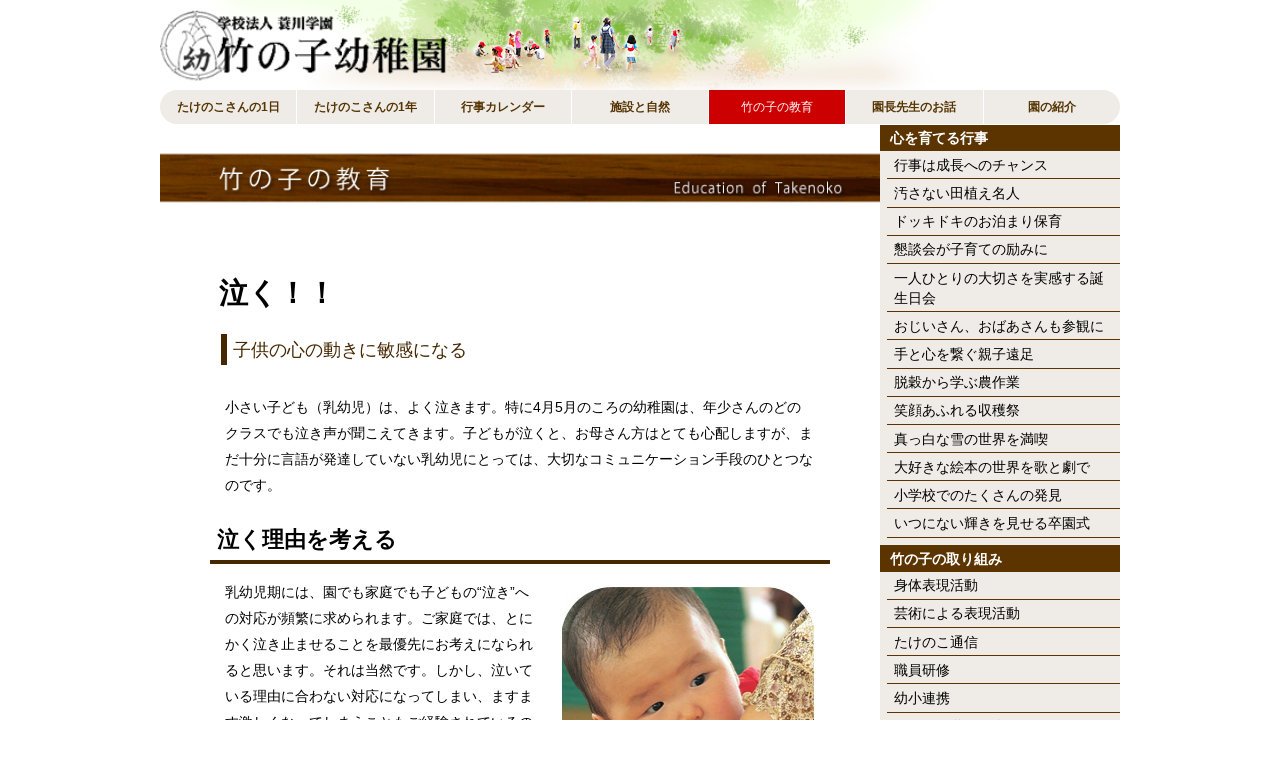

--- FILE ---
content_type: text/html; charset=UTF-8
request_url: https://www.take-noko.jp/education/2014053013521200.html
body_size: 7131
content:
<!DOCTYPE HTML PUBLIC "-//W3C//DTD HTML 4.01 Transitional//EN" "http://www.w3.org/TR/html4/loose.dtd">
<html>
<head>
<meta http-equiv="Content-Type" content="text/html; charset=UTF-8">
<title>泣く！！</title>
<link rel="stylesheet" href="../css/common_style.css" type="text/css">
<link rel="stylesheet" href="../css/news_style.css" type="text/css">
<script language="JavaScript" src="../js/common_js.js"></script><!--HTML_maker_js-->
</head>
<body>
<div id="wrapper">
<div id="header">
<!--goto_home--><a href="../index.html" class="logo">HOMEへ戻る</a><!--goto_home-->
</div>
<hr class="visit">
<div id="content">
<div id="menu"><noscript><a href="../other/site_map.php" class="logo">サイトマップ</a></noscript></div>
<hr class="visit">
<div id="submenu"></div>
<hr class="visit">
<!--本文ここから--><div id="main">
<div id="DivInfo">
<div class="corner">
<img src="../images/corner_60.gif">
</div>
<div class="category">
<img src="../images/category_60_30.gif">
</div>
<br class="end">
</div>
<div id="DivTitle">
<p class="date_r">2014/6/17</p>


<div id="DivTitleImg" class="gallery_non"></div>
<div class="standard">
<h1>泣く！！</h1>
<p class="read">子供の心の動きに敏感になる</p>
</div>
</div>
<div id="DivText">
<div class="gallery_non">
</div>

<div class="standard"><p class="hm_bodytext_l">小さい子ども（乳幼児）は、よく泣きます。特に4月5月のころの幼稚園は、年少さんのどのクラスでも泣き声が聞こえてきます。子どもが泣くと、お母さん方はとても心配しますが、まだ十分に言語が発達していない乳幼児にとっては、大切なコミュニケーション手段のひとつなのです。<br class="end"></p></div>
</div>
<div id="DivSubtitle">
<h2>泣く理由を考える</h2>
</div>
<div id="DivText">
<div class="diagram_r">
<div onclick="Viewer(this)">
<dl>
<dt>
<img src="./images/2014053013521200_0.jpg" alt="子供はよく泣きます">
</dt>
<dd>子供はよく泣きます</dd>
</dl>
</div>
</div>

<div class="standard"><p class="hm_bodytext_l">乳幼児期には、園でも家庭でも子どもの“泣き”への対応が頻繁に求められます。ご家庭では、とにかく泣き止ませることを最優先にお考えになられると思います。それは当然です。しかし、泣いている理由に合わない対応になってしまい、ますます激しくなってしまうこともご経験されているのではないでしょうか。<br>はじめてのお子さん（第1子）の場合は、子どもが泣くと、どちらかといえばネガティブなものとして捉え、あたふたしてしまうことも多いかと思います。しかし、二人目、三人目のお子さんでは、不思議と泣く理由を推察できることが増えてくるのではないでしょうか。<br>私たち保育者は、泣き方や泣くに至った状況等をとらえながら、その子の“泣き”に対してかかわっていきます。今回は、具体的な様子をひとつ紹介します。<br class="end"></p></div>
</div>
<div id="DivSubtitle">
<h2>『新入園後の不安な“泣き”への対応の様子』</h2>
</div>
<div id="DivText">
<div class="gallery_non">
</div>

<div class="standard"><p class="hm_bodytext_l">Aちゃんが鞄を背おったまま、靴箱の前で泣いていました。他の子どもは次々と靴を履き替えて部屋に入り、保育者の援助をうけながらシールを貼ったり、ノートやお手ふきタオルを鞄から出しています。Aちゃんはその様子をチラチラと見ていました。<br>「Aちゃんおはよう！」「ここがいいの？　どうする？」と保育者が近寄って声をかけると、一瞬泣き止みかけたのですがすぐに大泣きになってしまいました。保育者はAちゃんを気にかけながらも、他の子どものところに行きました。するとすぐに泣き声は小さくなり、保育室で遊び始めた他の子どものことが気になる様子。ここでタイミングよく保育者が「靴を履き替えようか」と誘いかけて、泣きながらも上靴に履き替え保育室に入ることができました。<br>シールを貼り終え、朝の支度は自分でできましたが、保育者のところに近寄ってまた泣き出しました。保育者がハンカチを出して涙を拭いてあげています。声をかけるというよりも、涙を拭きながらAちゃんの様子を見ていました。<br>すると外遊びから元気に戻ってきたBちゃんが「どうしたの」とAちゃんに声をかけました。泣いているAちゃんに代わり、保育者が「Aちゃん、ちょっと泣きたい気分で～す」と代弁しました。「ふーん」とBちゃんは部屋での遊びを始めます。それをずっと目で追っているAちゃん。時々、泣き声を上げながらも確実に泣き止む雰囲気を漂わせています。<br>しばらくそのクラスから離れ、少ししてからもう一度覗いてみると、Aちゃんは笑顔で保育者のお膝に入り、ままごとコーナーで他の子どもと一緒に過ごしていました。<br class="end"></p></div>
</div>
<div id="DivGallery">
<div class="gallery01">
<div onclick="Viewer(this)">
<dl>
<dt>
<img src="./images/2014053013521200_1.jpg" alt="“泣き”の状況をとらえる">
</dt>
<dd>“泣き”の状況をとらえる</dd>
</dl>
</div>
</div>
<br class="end">
</div>
<div id="DivSubtitle">
<h2>子どもの強さを信じる</h2>
</div>
<div id="DivText">
<div class="gallery_non">
</div>

<div class="standard"><p class="hm_bodytext_l">ほとんどの場合、保育者はいちいち泣いている原因に言及しません。「悲しいよね、ママに会いたいよね」などと声をかけることはありますが、なぐさめることはほとんどしません。子どもの今の心情に寄り添って気持ちを受け入れ、言葉少なに見守りながら、子ども自身の心の動きに敏感になります。<br>幼稚園に入園すると、家庭とは違う新しいところで同年令の子どもたちと集団で生活をします。その中でたくさん心を動かし、いろいろな体験をして、人として成長していく準備をするのです。コミュニケーション能力が育つにはこうした小さな積み重ねが大切です。子どもの強さを信じてしっかりと育てていきましょう。そして、ご家庭と幼稚園がしっかりと理解し合い、協力し合って子どもを安心させましょう。保護者のみなさんはいかがお考えでしょうか。<br class="end"></p></div>
</div>
<p class="back_but_r"><a href="../">ホームへ</a>│<a href="#header">先頭へ</a>│<a href="javascript:history.back()">前へ戻る</a></p>
</div>
<!--本文ここまで-->
<hr class="visit">
<br class="end">
</div>
<div id="footer"></div>
</div>
</body>
</html>


--- FILE ---
content_type: text/css; charset=utf-8
request_url: https://www.take-noko.jp/css/common_custom.css
body_size: 2819
content:
/*******************************************************************レイアウト調整*/
/*オートスクロール---------------------------------------------------------------*/
html{scroll-behavior: smooth;}
#wrapper #content #DivText a[name],
#wrapper #content #DivText a[id]{
	margin-top:  -50px;
	padding-top: 50px;
}
/*LOGO-------------------------------------------------------------------------------*/
#logo img{
	margin:5px 0px;
	height: 80px;
}
/*MENU------------------------------------------------------------------------------*/
/*文字サイズ小さく*/
#menuPC{font-size: 0.75em;}
#header  #logo{
	background: url("../images/head3.jpg");
}
#menuPC li:first-child{
	border-top-left-radius : 20px;
	border-bottom-left-radius : 20px;
}
#menuPC li:last-child{
	border-top-right-radius : 20px;
	border-bottom-right-radius : 20px;
}

#wrapper #menuPC{
	background-color: #fff;
	position: sticky;
	top: 0;
	z-index:1000;
}
[data-device="pc"][data-design="panel"] > li > a{
	background: rgb(239, 235, 230);
	color: #543400;
}
#wrapper #footer,
#wrapper #copyright[data-size="full"]{
	border: none;
	background: none;
}
#wrapper #footer > .container{
	border-top: 2px dashed #000;
}
#wrapper #copyright .container{
	color: #543400;
}

/*メニューのhover初期設定打ち消し*/
#wrapper #menuPC .menu[data-device="pc"] > li > a::after{background:transparent;}
#wrapper #menuPC .menu[data-device="pc"] > li > a[data-selected],
[data-device="pc"][data-design="panel"] > li > a:hover{
	color:#fff;
	font-weight:normal ;
	opacity:1.0;
	background: #c00;
}
/*スマホ｜メニュー設定*/
#menu [data-device="mobile"] .widnow .menu{
	width: 100%;
}
.corner img{
	width: 100%;
}

/*上へボタン---------------------------------------------------------------------------
#wrapper #main #contentNav .toHead{
	position: fixed;
	bottom:20px;
	right: 20px;
	background-color:#fff;
	border-radius:50%;
	width: 60px;
	height: 60px;
	padding:0px;
	background-size:40px 40px;
	background-position: center center;
	background-repeat: no-repeat;
	box-shadow: 0px 2px 8px rgba(0, 0, 0, 0.4);
	z-index:1000;
}
#wrapper #main #contentNav .toHead:hover{
	background-color:#d00;
}
#wrapper #main #contentNav .toHome,
#wrapper #main #contentNav .toBack{
	display:none;
}
#contentNav li {border: none;}
#contentNav {margin: 0px;padding:0px;}
*/


.corner img{
	width: 100%;
}
/*********************************************************************プリント設定*/
@media print {
	html{
		font-size: 0.75em;
	}
	#logo > img {
		width: 22%;
	}
	.menu[data-device="pc"] > li > a {
		font-size: 1em;
	}
	#DivButton > a {
		font-size: 1em;
		padding: 10px 30px;
	}
	#DivButton > a::after{
		width:1em;
		height:1em;
	}
	#main{
		width: 100%;
	}
	#submenu{
		display:none !important;;
	}
	#footer{
		display:none;
	}
}


--- FILE ---
content_type: application/javascript; charset=utf-8
request_url: https://www.take-noko.jp/js/news_list.js
body_size: 93403
content:
if(!NewsListArray){
	var NewsListArray = new Array;
}NewsListArray[1] = new Array;
NewsListArray[1][10] = [
	['2025/10/14','令和８年度入園児　体験入園のお誘い','./2025101411085194.html','_self','10'],
	['2025/10/06','令和7年度 子育て広場（後期）のご案内','./2025100210292965.html','_self','10'],
	['2025/09/08','令和7年度 預かり保育の申込みについて','./2024061211050046.html','_self','10'],
	['2025/09/08','令和７年度　同窓会ご案内について','./2025090415583787.html','_self','10'],
	['2025/03/21','令和7年度 子育て広場へのお誘い','./2024092709420108.html','_self','10'],
	['2024/10/08','子育て広場「みんなでうんどうかい」','./2024100414305767.html','_self','10'],
	['2024/10/01','令和6年度 子育て広場　いないいないばぁ','./2023092713214562.html','_self','10'],
	['2024/08/28','R6年度 同窓会ご案内について','./2024082709232901.html','_self','10'],
	['2024/06/03','令和6年度 子育て広場　いないいないばぁ','./2024031210534277.html','_self','10'],
	['2023/12/13','創立50周年記念　卒園生からのメッセージ募集のお礼','./2023121210531473.html','_self','10'],
	['2023/09/01','送迎バスについて','./2023090114501873.html','_self','10'],
	['2023/08/28','創立50周年記念 卒園生のメッセージを募集','./2023080813354422.html','_self','10'],
	['2023/08/23','令和5年度同窓会の開催について','./2023082217010250.html','_self','10'],
	['2023/05/17','いないいないばぁ★ぴーかぶー　からのお知らせ','./2023051514082866.html','_self','10'],
	['2023/05/09','☆いないいないばぁ☆','./2023031017240593.html','_self','10'],
	['2023/05/08','親子で玉ねぎ収穫体験','./2023050813190171.html','_self','10'],
	['2023/03/14','☆図書室開放について☆','./2023031018024772.html','_self','10'],
	['2023/03/14','令和５年度　子育て広場へのお誘い','./2023031015123012.html','_self','10'],
	['2023/03/14','♡NEW　　ぴーかぶー♡','./2023031017481334.html','_self','10'],
	['2022/12/12','いないいないばぁ　園庭であそぼう会','./2022120812574381.html','_self','10'],
	['2022/10/17','令和４年度　久しぶりの同窓会','./2022101520585838.html','_self','10'],
	['2022/10/14','～1歳・2歳のおともだち　あつまれ♪～','./2022101414445950.html','_self','10'],
	['2022/10/11','令和5年度入園児対象 子育て広場　いないいないばぁ','./2022100315120654.html','_self','10'],
	['2022/08/22','夏期保育が始まり','./2022082212524854.html','_self','10'],
	['2022/06/20','竹の子幼稚園の雰囲気を感じてみませんか','./2022061712452721.html','_self','10'],
	['2022/05/24','R4年度同窓会の開催について','./2022052315125129.html','_self','10'],
	['2022/04/22','令和4年度　子育て広場「いないいないばぁ」','./2022030311140931.html','_self','10'],
	['2022/01/06','「新年のごあいさつ」','./2022010609283576.html','_self','10'],
	['2021/12/20','令和4年1月～3月　子育て広場「いないいないばぁ」について','./2021122011255393.html','_self','10'],
	['2021/06/23','竹の子幼稚園の雰囲気を感じてみませんか','./2021062211554443.html','_self','10'],
	['2021/04/08','令和3年度　子育て広場「いないいないばぁ」','./2021040211284767.html','_self','10'],
	['2021/04/06','園の風景＜たけのこ＞','./2021040516321659.html','_self','10'],
	['2021/03/19','令和3年度　入園式の変更について','./2021031817394246.html','_self','10'],
	['2021/02/08','「竹の子メール」再登録のお願い','./2021020816181314.html','_self','10'],
	['2021/01/07','「新年のごあいさつ」','./2021010713004853.html','_self','10'],
	['2021/01/07','令和3年度　入園される保護者の方へ','./2021010713071765.html','_self','10'],
	['2020/12/23','2学期終業式を終え','./2020122311131373.html','_self','10'],
	['2020/11/20','うさぎの里親大募集！','./2020111810301640.html','_self','10'],
	['2020/11/10','園の風景　＜年中　ほうれん草その2＞','./2020110617115127.html','_self','10'],
	['2020/11/10','園の風景　＜年中　わたから種を取ろう＞','./2020110617000047.html','_self','10'],
	['2020/10/28','園の風景　＜年中　ほうれん草の種まき＞','./2020102617305584.html','_self','10'],
	['2020/10/13','園の風景　＜年中　わた　その5＞','./2020100916402672.html','_self','10'],
	['2020/09/16','竹の子メール登録での一部不具合について','./2020091614295559.html','_self','10'],
	['2020/09/10','『竹の子メール』登録手順','./2020083115231660.html','_self','10'],
	['2020/09/10','『竹の子メール』正式登録のお願い','./2020090114105754.html','_self','10'],
	['2020/08/08','同窓会に来てくれてありがとう！','./2020080813314186.html','_self','10'],
	['2020/07/31','園の風景　＜年中　わた　その4＞','./2020072914142802.html','_self','10'],
	['2020/07/31','同窓会について変更のお知らせ','./2020073009035501.html','_self','10'],
	['2020/07/23','同窓会の開催について','./2020072209494782.html','_self','10'],
	['2020/07/22','園の風景　＜年長　トマト＞','./2020072111262098.html','_self','10'],
	['2020/07/22','園の風景　＜年少　あさがお＞','./2020072110223310.html','_self','10'],
	['2020/07/15','園の風景　＜キウイ＞その2','./2020071409425744.html','_self','10'],
	['2020/07/09','園の風景　＜年長　トマト＞','./2020070810084030.html','_self','10'],
	['2020/07/08','園の風景　＜七夕＞','./2020070709163214.html','_self','10'],
	['2020/07/02','園の風景　＜年長児　図書の貸し出し＞','./2020070114092039.html','_self','10'],
	['2020/06/29','園の風景　＜密を避けて遊んでいます！＞','./2020062913092715.html','_self','10'],
	['2020/06/25','園の風景　＜うさぎの赤ちゃん里親大募集！＞','./2020062417022454.html','_self','10'],
	['2020/06/19','子育て広場いないいないばぁより　お知らせ','./2020061815391754.html','_self','10'],
	['2020/06/19','6/20（土）年少・年中のじゃがいも掘りについて','./2020061817123770.html','_self','10'],
	['2020/06/18','図書室と絵本の貸し出し','./2020061613285299.html','_self','10'],
	['2020/06/11','園の風景　＜年中　わた　その3＞','./2020061010310579.html','_self','10'],
	['2020/06/04','園の風景　＜年長　トマトその２＞','./2020060309481059.html','_self','10'],
	['2020/06/04','園の風景　＜さつまいも畑＞','./2020060309462444.html','_self','10'],
	['2020/06/03','園の風景　＜手作り紙芝居＞','./2020060218192531.html','_self','10'],
	['2020/06/03','園の風景　＜キウイの実＞','./2020060218171518.html','_self','10'],
	['2020/05/29','園の風景　＜年長　むらさき麦刈り＞','./2020052813560730.html','_self','10'],
	['2020/05/26','園の風景　＜じゃがいも掘り＞','./2020052215494036.html','_self','10'],
	['2020/05/25','園の風景　＜これは何の花？＞','./2020052212422254.html','_self','10'],
	['2020/05/25','園の風景　＜年長　とまと＞','./2020052322122051.html','_self','10'],
	['2020/05/25','たけのこ通信　第8号','./2020052509031150.html','_self','10'],
	['2020/05/24','園の風景　＜年中　わた　その2＞','./2020052113500986.html','_self','10'],
	['2020/05/21','園の風景　＜年中　わた＞','./2020052011453880.html','_self','10'],
	['2020/05/20','園の風景　＜年少 あさがお＞','./2020051915234287.html','_self','10'],
	['2020/05/19','竹の子幼稚園紹介DVDの貸し出しについて','./2020051510054125.html','_self','10'],
	['2020/05/19','年少のさつまいものつるさし　日程変更','./2020051909293954.html','_self','10'],
	['2020/05/19','年中のさつまいもつるさし時間変更のお知らせ','./2020051915405864.html','_self','10'],
	['2020/05/18','たけのこ通信　第7号','./2020051809375346.html','_self','10'],
	['2020/05/16','うさぎの赤ちゃん　もらってくださ&#xFF5E;い！','./2020051512543430.html','_self','10'],
	['2020/05/16','園の風景　うさぎの赤ちゃん＜その5＞','./2020051509584349.html','_self','10'],
	['2020/05/14','園の風景　むらさき麦','./2020051213470623.html','_self','10'],
	['2020/05/13','6/6（土）入園式写真撮影','./2020051216561700.html','_self','10'],
	['2020/05/13','5月の行事予定　追加のお知らせ','./2020051216370525.html','_self','10'],
	['2020/05/12','園長先生のつぶやき','./2020051110115609.html','_self','10'],
	['2020/05/11','園の風景　うさぎの赤ちゃん＜その4＞','./2020050811525683.html','_self','10'],
	['2020/05/11','たけのこ通信　第6号','./2020051109071796.html','_self','10'],
	['2020/05/04','園の風景　さつま芋のくらづくり','./2020050115243923.html','_self','10'],
	['2020/04/30','園の風景　うさぎの赤ちゃん＜その3＞','./2020043010343547.html','_self','10'],
	['2020/04/29','先生たち大集合！','./2020042709083015.html','_self','10'],
	['2020/04/28','5月7日（木）からの再開について','./2020042809445254.html','_self','10'],
	['2020/04/27','たけのこ通信　第4号','./2020041712022528.html','_self','10'],
	['2020/04/27','玉ねぎ畑の様子','./2020042709194714.html','_self','10'],
	['2020/04/25','卒園アルバムの受け取りについて','./2020042115334757.html','_self','10'],
	['2020/04/25','玉ねぎの収穫＜追加のお知らせ＞','./2020042415561208.html','_self','10'],
	['2020/04/24','園の風景　うさぎの赤ちゃん＜その2＞','./2020042409221701.html','_self','10'],
	['2020/04/22','園の風景　うさぎの赤ちゃん','./2020042213472274.html','_self','10'],
	['2020/04/22','園長先生のつぶやき','./2020042212324263.html','_self','10'],
	['2020/04/20','たけのこ通信　第3号','./2020041711560499.html','_self','10'],
	['2020/04/20','園の風景＜その2＞','./2020041709550234.html','_self','10'],
	['2020/04/17','玉ねぎの収穫について','./2020041716424783.html','_self','10'],
	['2020/04/17','園の風景＜その1＞','./2020041710051749.html','_self','10'],
	['2020/04/15','園長先生のつぶやき','./2020041515162628.html','_self','10'],
	['2020/04/13','たけのこ通信　第2号','./2020041312103292.html','_self','10'],
	['2020/04/10','今後の園運営について','./2020041009303406.html','_self','10'],
	['2020/04/09','令和2年度　子育て広場「いないいないばあ」について','./2020032609183765.html','_self','10'],
	['2020/04/06','緊急のお知らせ','./2020040612534783.html','_self','10'],
	['2020/04/05','新しい年度を迎えるにあたって','./2020033016004216.html','_self','10'],
	['2020/04/01','入園式について追記のお知らせ','https://www.take-noko.jp/news/2020031615204567.html','_self','10'],
	['2020/03/25','入園式についての追加ご案内','./2020032410521820.html','_self','10'],
	['2020/03/25','入園式の持ち物について','./2020032511012759.html','_self','10'],
	['2020/03/24','卒園式を終えて','./2020032316375400.html','_self','10'],
	['2020/03/16','令和二年度　入園式について','./2020031615204567.html','_self','10'],
	['2020/03/02','送迎に関してのお願い','./2020030209282350.html','_self','10'],
	['2020/03/02','コロナ関連のお知らせ','./2020022915020497.html','_self','10'],
	['2020/03/02','令和二年度　入園式について','./2020030209360803.html','_self','10'],
	['2020/03/02','スマートフォンへの対応について','./2020030209403463.html','_self','10'],
	['2020/03/02','3月行事の予定変更','./2020030210183728.html','_self','10'],
	['2020/02/29','新型コロナウィルスへの対応','./2020022913555709.html','_self','10'],
	['2020/02/29','令和元年度　修了式の日程変更','./2020022915035997.html','_self','10'],
	['2019/04/01','いない　いない　ばあ','./2019030613420464.html','_self','10'],
	['2018/04/13','4月20日（金）ホームページのメンテナンスを行います','./2018041316503504.html','_self','10'],
	['2018/04/01','いない　いない　ばあ','./2018031615085400.html','_self','10'],
	['2017/04/01','いない　いない　ばあ','./2017032114370716.html','_self','10'],
	['2016/04/01','いない　いない　ばあ','./2016032910495984.html','_self','10'],
	['2015/04/22','いない　いない　ばあ','./2015032714354569.html','_self','10'],
	['2014/03/28','いない　いない　ばあ','./2014032813171226.html','_self','10'],
	['2013/12/17','いない　いない　ばあ','./2013040218030851.html','_self','10'],
	['2012/03/26','農業体験の継続について','./2012031907022348.html','_self','10'],
	['2012/03/01','いない　いない　ばあ','./2012022716253975.html','_self','10'],
	['2011/08/24','区画整理に伴う農業体験の対応','./2011081011291820.html','_self','10'],
	['2011/08/22','子育て支援　みんなで遊ぼう会','./2010083014494367.html','_self','10'],
	['2011/03/23','いない　いない　ばあ（平成23年度）','./2011032305200655.html','_self','10'],
	['2010/09/10','いない　いない　ばあ（平成22年度）','./2010083110005779.html','_self','10']
];
NewsListArray[8000] = new Array;
NewsListArray[8000][10] = [
	['2021/03/14','ezweb.ne.jpのメールアドレスをご利用の保護者様へ','./2021031411413832.html','_self','10'],
	['2012/03/26','竹の子幼稚園トップイメージ','./2012032619175878.html','_self','10'],
	['2021/09/29','お問い合わせ','./2010081915591294.html','_self','10'],
	['2021/09/29','交通案内','./2010080614335383.html','_self','10']
];
NewsListArray[7990] = new Array;
NewsListArray[7990][10] = [
	['2020/05/01','個人情報保護方針','./2020050117375976.html','_self','10']
];
NewsListArray[8010] = new Array;
NewsListArray[8010][10] = [
	['2023/09/01','送迎バスについてのご案内','https://www.take-noko.jp/news/2023090114501873.html','_self','10'],
	['2025/09/01','【ご案内】入園願書提出及び入園手続きについて','https://www.take-noko.jp/introduction/2010080614214787.html','_self','10'],
	['2025/10/06','令和7年度 子育て広場（後期）のご案内','https://www.take-noko.jp/news/2025100210292965.html','_self','10'],
	['2025/09/08','令和7年度 預かり保育の申込みについて','https://www.take-noko.jp/news/2024061211050046.html','_self','10']
];
NewsListArray[8010][20] = [
	['2026/01/19','【1/19更新】「なかよし文庫」図書活動記事一覧','https://www.take-noko.jp/takenoko-library/2022110916083226.html','_self','20']
];
NewsListArray[20] = new Array;
NewsListArray[20][10] = [
	['2010/08/24','楽しみがふくらむバスのなか','./2010082410343971.html','_self','10'],
	['2010/08/24','いっぱいあそんで、いっぱい食べる','./2010082418483109.html','_self','10'],
	['2010/08/24','たまにはケンカだってする','./2010082418485162.html','_self','10'],
	['2010/08/24','「今日はなにした？」  「いっぱい、あそんだ！」','./2010082418491510.html','_self','10']
];
NewsListArray[20][20] = [
	['2010/08/14','「共通理解」ではじまる1日','./2010081418041869.html','_self','20'],
	['2010/08/04','朝一番の温かな「おはよう」で迎える','./2010080418542718.html','_self','20'],
	['2010/08/14','子どもの遊びは「学び」','./2010081422522752.html','_self','20'],
	['2010/08/14','「幼児理解」が実現する遊び中心の保育','./2010081418031288.html','_self','20'],
	['2011/08/10','子どもの「群れ」の質を高める','./2011081013501363.html','_self','20'],
	['2010/08/14','みんな違って、みんな良い','./2010081417581935.html','_self','20'],
	['2010/08/14','食べることは、生きること','./2010081417573828.html','_self','20'],
	['2010/08/14','人を良くする「食」','./2010081421540077.html','_self','20'],
	['2010/08/14','ケンカで出会う自分とは違う「わたし」','./2010081417591294.html','_self','20'],
	['2010/08/14','園児の想いに寄り添って','./2010081419260008.html','_self','20'],
	['2010/08/14','保護者と保育者とを繋ぐ連絡帳','./2010081418004871.html','_self','20'],
	['2010/08/24','「共通理解」でおわる1日','./2010082419170312.html','_self','20']
];
NewsListArray[30] = new Array;
NewsListArray[30][10] = [
	['2010/08/04','1学期の行事','./2010080419074304.html','_self','10'],
	['2010/08/04','2学期の行事','./2010080419081137.html','_self','10'],
	['2010/08/04','3学期の行事','./2010080419082864.html','_self','10']
];
NewsListArray[30][20] = [
	['2010/08/04','子どもたちの行事','./2010080419101484.html','_self','20'],
	['2010/08/04','親子の行事','./2010080419090378.html','_self','20'],
	['2010/08/04','先生たちの行事','./2010080419103935.html','_self','20']
];
NewsListArray[40] = new Array;
NewsListArray[40][10] = [
	['2026/01/01','2026年1月','./2025031411332779.html','_self','10'],
	['2026/02/01','2026年2月','./2025031411333126.html','_self','10'],
	['2026/03/01','2026年3月','./2025031411333458.html','_self','10'],
	['2025/04/01','2025年4月','./2025031217110096.html','_self','10'],
	['2025/05/01','2025年5月','./2025031217292433.html','_self','10'],
	['2025/06/01','2025年6月','./2025031309141926.html','_self','10'],
	['2025/07/01','2025年7月','./2025031309142208.html','_self','10'],
	['2025/08/01','2025年8月','./2025031309142428.html','_self','10'],
	['2025/09/01','2025年9月','./2025031309142634.html','_self','10'],
	['2025/10/01','2025年10月','./2025031316520915.html','_self','10'],
	['2025/11/01','2025年11月','./2025031316521819.html','_self','10'],
	['2025/12/01','2025年12月','./2025031316522227.html','_self','10']
];
NewsListArray[50] = new Array;
NewsListArray[50][10] = [
	['2010/08/04','園舎','./2010080419151133.html','_self','10'],
	['2010/08/04','調理室','./2010080419130000.html','_self','10'],
	['2010/08/04','遊戯室','./2010080419133465.html','_self','10'],
	['2010/08/04','室内用温水プール','./2010080419145664.html','_self','10'],
	['2010/08/04','ふれあいセンター みのがわ','./2010080419143572.html','_self','10'],
	['2010/08/13','子育て相談室','./2010081315390849.html','_self','10'],
	['2010/08/04','器具倉庫','./2010080419142236.html','_self','10'],
	['2010/08/04','なかよし文庫','./2010080419134701.html','_self','10'],
	['2010/08/16','談話室','./2010081611503645.html','_self','10']
];
NewsListArray[50][20] = [
	['2010/08/04','みのがわの自然','./2010080419155475.html','_self','20'],
	['2010/08/04','もち米づくりの田んぼ','./2010080419161828.html','_self','20'],
	['2010/08/04','野菜を育てる畑','./2010080419163825.html','_self','20']
];
NewsListArray[60] = new Array;
NewsListArray[60][10] = [
	['2010/08/04','行事は成長へのチャンス','./2010082501581292.html','_self','10'],
	['2010/08/04','汚さない田植え名人','./2010080419034657.html','_self','10'],
	['2010/08/04','ドッキドキのお泊まり保育','./2010080419014068.html','_self','10'],
	['2010/08/04','懇談会が子育ての励みに','./2010080419003643.html','_self','10'],
	['2010/08/04','一人ひとりの大切さを実感する誕生日会','./2010080418590766.html','_self','10'],
	['2010/08/04','おじいさん、おばあさんも参観に','./2010080419022703.html','_self','10'],
	['2010/08/04','手と心を繋ぐ親子遠足','./2010080419020298.html','_self','10'],
	['2010/08/04','脱穀から学ぶ農作業','./2010080418593018.html','_self','10'],
	['2010/08/04','笑顔あふれる収穫祭','./2010080419031661.html','_self','10'],
	['2010/08/04','真っ白な雪の世界を満喫','./2010080419043205.html','_self','10'],
	['2010/08/04','大好きな絵本の世界を歌と劇で','./2010080419040637.html','_self','10'],
	['2010/08/04','小学校でのたくさんの発見','./2010080419010371.html','_self','10'],
	['2010/08/04','いつにない輝きを見せる卒園式','./2010080419025338.html','_self','10']
];
NewsListArray[60][20] = [
	['2011/08/10','身体表現活動','./2011081011424822.html','_self','20'],
	['2011/08/10','芸術による表現活動','./2011081015161773.html','_self','20'],
	['2010/08/25','たけのこ通信','./2010082500431892.html','_self','20'],
	['2010/08/25','職員研修','./2010082501113980.html','_self','20'],
	['2010/08/04','幼小連携','./2010080418583516.html','_self','20'],
	['2010/08/25','みんなで遊ぼう会','./2010082511443883.html','_self','20'],
	['2010/08/04','いない いない ばあ','./2010080418580047.html','_self','20']
];
NewsListArray[60][30] = [
	['2020/03/17','時代の変化の中の幼稚園の役割','./2019102811175994.html','_self','30'],
	['2019/11/19','文字の世界へ','./2019102311282323.html','_self','30'],
	['2019/06/18','コミュニケーション力の基礎','./2019041011080214.html','_self','30'],
	['2019/04/16','おっきくなるって！？','./2019032014350127.html','_self','30'],
	['2018/12/18','4歳児のケンカから','./2018120509231991.html','_self','30'],
	['2018/08/21','あちこちでごっこ遊び','./2018071311141772.html','_self','30'],
	['2018/04/17','食べることは育つこと','./2018032714253136.html','_self','30'],
	['2017/12/19','失敗、葛藤こそ育つチャンス','./2017112115052470.html','_self','30'],
	['2017/07/18','子どもと“不思議”','./2017063010472432.html','_self','30'],
	['2017/03/21','「思いやり行動」が育つ援助','./2017030313001875.html','_self','30'],
	['2016/11/15','子どもの「あのね」に向き合って','./2016103113294720.html','_self','30'],
	['2016/06/21','どこでもここでも遊べ！　遊べ！','./2016052511402981.html','_self','30'],
	['2016/02/16','うたと劇あそびの練習','./2016020210200031.html','_self','30'],
	['2015/10/20','土粘土で何作ろう！！','./2015092814020217.html','_self','30'],
	['2015/06/16','仲間との「遊び」はとっても大切なこと！','./2015052715202167.html','_self','30'],
	['2015/02/17','自立するって！','./2015020211075481.html','_self','30'],
	['2014/10/21','けんか','./2014100811111363.html','_self','30'],
	['2014/06/17','泣く！！','./2014053013521200.html','_self','30'],
	['2014/01/21','子どもたちが頼もしく思える瞬間','./2014010811360238.html','_self','30'],
	['2013/08/20','トイレのスリッパが語ること','./2013080111362176.html','_self','30'],
	['2013/03/19','子どもたちの「自ら」の出発','./2013030611334753.html','_self','30'],
	['2012/10/16','現在を生きる子どもたち','./2012100310463127.html','_self','30'],
	['2012/06/19','分かり合えるあいさつ','./2012060515092331.html','_self','30'],
	['2012/02/21','高め合い育ち合う子どもたち','./2012021411102455.html','_self','30'],
	['2010/08/04','保育室が絵本の世界に','./2010080419000011.html','_self','30'],
	['2010/08/05','はじめての肢体不自由児','./2010080511433110.html','_self','30'],
	['2010/08/05','R君とザンザン降りの雨','./2010080511461406.html','_self','30'],
	['2010/08/05','卒園式での子どもたちの姿','./2010080511480721.html','_self','30']
];
NewsListArray[70] = new Array;
NewsListArray[70][10] = [
	['2020/02/18','園庭の砂場','./2019102810270490.html','_self','10'],
	['2020/01/21','育つ子どもたち','./2019102511231282.html','_self','10'],
	['2019/12/17','インクルーシブな保育・教育とは！','./2019102511212217.html','_self','10'],
	['2019/10/15','子育てする支え合い','./2019100311501376.html','_self','10'],
	['2019/08/20','何かあったら困るので','./2019071811433746.html','_self','10'],
	['2019/07/16','大人は冷静な気持ちを保って！','./2019061711101292.html','_self','10'],
	['2019/05/21','泥だんごを極める遊び','./2019041009331919.html','_self','10'],
	['2019/03/19','幼児期に何を身につけるべきか！！','./2019021914541591.html','_self','10'],
	['2019/02/19','絵本で伝わること','./2019012211445415.html','_self','10'],
	['2019/01/15','関わり合ってこそ','./2018121713405549.html','_self','10'],
	['2018/11/20','子どもは三つの仲間と共に育つ','./2018102210575177.html','_self','10'],
	['2018/10/16','どんなことも体験的に学ぶ年齢','./2018090711302485.html','_self','10'],
	['2018/07/17','幼稚園の生活','./2018070211043578.html','_self','10'],
	['2018/06/19','「泣く」ことは大切な感情表現','./2018060118085963.html','_self','10'],
	['2018/05/15','「親子が安心できる」を応援して','./2018042510002749.html','_self','10'],
	['2018/03/20','文字との出会いで広がる子どもの世界','./2018022015182680.html','_self','10'],
	['2018/02/20','手のひらタッチのぬくもり','./2018013011092300.html','_self','10'],
	['2018/01/16','自分の身体や感情をコントロールして','./2017121914021098.html','_self','10'],
	['2017/11/21','これって遊び？　いじめ？','./2017103110555195.html','_self','10'],
	['2017/10/17','声のスキンシップ','./2017092813145143.html','_self','10'],
	['2017/08/08','子どもと失敗体験','./2017072713315713.html','_self','10'],
	['2017/06/20','雨あがりは、空からの贈り物','./2017052310251364.html','_self','10'],
	['2017/05/16','幼児期の「お手伝い」体験','./2017042114311575.html','_self','10'],
	['2017/04/18','はだしで遊ぼうよ！','./2017040611093821.html','_self','10'],
	['2017/02/21','子どもが輝く','./2017020710163149.html','_self','10'],
	['2017/01/17','子どもが育つ幸せの輪','./2016122013022117.html','_self','10'],
	['2016/12/20','幼児期から育む人権の心','./2016120210483646.html','_self','10'],
	['2016/10/18','収穫祭のPTA活動','./2016092711251062.html','_self','10'],
	['2016/08/09','けんかといじめ','./2016072011221537.html','_self','10'],
	['2016/07/19','育ちを応援します','./2016062911550481.html','_self','10'],
	['2016/05/17','子どもとうそ - 嘘と違うウソ -','./2016042611200198.html','_self','10'],
	['2016/04/19','入園・進級で生まれる出会い','./2016033013420889.html','_self','10'],
	['2016/03/15','子育てはドラマ！？','./2016030211245806.html','_self','10'],
	['2016/01/19','「一人ひとりを大切にすること」とは','./2015121815075433.html','_self','10'],
	['2015/12/15','育ちの援助とタイミング！！','./2015112513415974.html','_self','10'],
	['2015/11/17','焦らず　比べず　根気よく','./2015102711532156.html','_self','10'],
	['2015/09/15','根気がいるね、子育ては！！','./2015082510134524.html','_self','10'],
	['2015/08/18','泣きたい気分','./2015072115233489.html','_self','10'],
	['2015/07/21','「自分が好き」な子どもを育てましょう','./2015062213144256.html','_self','10'],
	['2015/05/19','子どもと遊び','./2015042811133352.html','_self','10'],
	['2015/04/21','手間をかけましょう','./2015032610530274.html','_self','10'],
	['2015/03/17','子育てとスマホ','./2015030313022384.html','_self','10'],
	['2015/01/20','自由あそび','./2014122611594434.html','_self','10'],
	['2014/12/16','むかし井戸端、いま幼稚園','./2014112114074369.html','_self','10'],
	['2014/11/18','子どもはアンパンマンが好き！？','./2014110510472389.html','_self','10'],
	['2014/09/16','違いを当たり前のものとして','./2014090210484404.html','_self','10'],
	['2014/08/19','お母さんの子守歌（8分音符）','./2014072811040465.html','_self','10'],
	['2014/07/15','みんなで食べるとおいしいよ！　たのしいよ！','./2014070213501424.html','_self','10'],
	['2014/05/20','好奇心がいっぱいの子どもに！！','./2014041713392984.html','_self','10'],
	['2014/04/01','靴のサイズ合ってますか？','./2014040110372249.html','_self','10'],
	['2014/03/11','心のバリアフリー','./2014031018220851.html','_self','10'],
	['2014/02/04','どうして「こ食」はいけないの？','./2014020415025083.html','_self','10'],
	['2013/12/17','小さな育ちに寄り添って','./2013120413221312.html','_self','10'],
	['2013/11/19','思春期に幼児と触れ合うこと','./2013110711353633.html','_self','10'],
	['2013/10/15','知的教育って何？','./2013100315094530.html','_self','10'],
	['2013/09/17','喜びを共有できること','./2013090310211948.html','_self','10'],
	['2013/07/04','赤ちゃんから学ぼう','./2013070409462502.html','_self','10'],
	['2013/06/18','自分らしさが愛されて','./2013060711065077.html','_self','10'],
	['2013/05/21','生の声で応答的に！','./2013050715545052.html','_self','10'],
	['2013/04/16','子どもたちに育てられる','./2013040810291706.html','_self','10'],
	['2013/02/08','“だいこん”さん、ありがとう','./2013020812120288.html','_self','10'],
	['2013/01/22','よく遊び、食べ、寝る','./2013011510203779.html','_self','10'],
	['2012/12/18','あせらず、ゆっくり、じっくりと','./2012120511064932.html','_self','10'],
	['2012/11/20','対話ができる、心が動く','./2012110713515386.html','_self','10'],
	['2012/09/18','育つ子どもから学ぶこと！','./2012090515143517.html','_self','10'],
	['2012/08/21','『ちょうどよい』を知る','./2012080710232176.html','_self','10'],
	['2012/07/17','人間は体内時計を持つ動物','./2012070610520182.html','_self','10'],
	['2012/05/15','「主張」も「我慢」も育ってほしい！','./2012051410181809.html','_self','10'],
	['2012/04/17','いろいろを理解し合って！','./2012040615180586.html','_self','10'],
	['2012/03/19','遊びにのめり込める','./2012031311324338.html','_self','10'],
	['2012/01/17','ヒヤヒヤ、ソロソロのすすめ','./2012010613562857.html','_self','10'],
	['2011/12/13','「もしか（if）の世界」と子どもたち','./2011121305541923.html','_self','10'],
	['2011/11/15','園生活のルールを子どもたちのものに','./2011110714032551.html','_self','10'],
	['2011/10/07','子育ては、いろいろあって順調','./2011100715333674.html','_self','10'],
	['2010/08/24','「竹の子」という名の由来','./2010082423293446.html','_self','10'],
	['2010/08/24','心が育つ場所','./2010082400073913.html','_self','10'],
	['2010/08/04','家庭と幼稚園とが、しっかりと手を携えて','./2010080418554275.html','_self','10'],
	['2010/08/25','保育・教育は誰のためにあるのでしょう','./2010082500320550.html','_self','10']
];
NewsListArray[70][20] = [
	['2010/08/05','育ちあい、共に生きよう','./2010080511565273.html','_self','20']
];
NewsListArray[80] = new Array;
NewsListArray[80][10] = [
	['2021/09/29','概要','./2010080515133988.html','_self','10'],
	['2021/09/29','沿革','./2010080515224386.html','_self','10']
];
NewsListArray[80][20] = [
	['2025/06/27','令和6年度事業報告','./2025040709183163.html','_self','20'],
	['2024/06/27','令和5年度事業報告','./2024031309312126.html','_self','20'],
	['2023/03/08','令和4年度事業報告','./2023030810082862.html','_self','20'],
	['2022/06/29','令和3年度事業報告','./2022032209130654.html','_self','20'],
	['2021/04/20','令和2年度事業報告','./2021041509442341.html','_self','20'],
	['2020/07/01','令和1年度事業報告','./2020030209174949.html','_self','20'],
	['2019/06/27','平成30年度','./2019032209221148.html','_self','20'],
	['2018/06/29','平成29年度','./2018040313332729.html','_self','20'],
	['2017/06/29','平成28年度','./2017033110264060.html','_self','20'],
	['2016/06/29','平成27年度','./2016041110260188.html','_self','20'],
	['2015/07/01','平成26年度','./2015033111003664.html','_self','20'],
	['2014/07/18','平成25年度','./2014041511334003.html','_self','20'],
	['2013/07/17','平成24年度','./2013040210401271.html','_self','20'],
	['2012/08/03','平成23年度','./2012041016070326.html','_self','20'],
	['2011/08/30','平成22年度','./2011033010593296.html','_self','20'],
	['2010/08/25','平成21年度','./2010082510263369.html','_self','20']
];
NewsListArray[80][30] = [
	['2011/09/20','平成23年度','./2011092014154003.html','_self','30'],
	['2010/08/06','平成21年度','./2010080618553350.html','_self','30']
];
NewsListArray[80][40] = [
	['2024/09/01','令和8年度　入園のしおり','./2010080611214901.html','_self','40'],
	['2025/07/01','令和8年度入園説明会及び願書配布について','./2020080313545017.html','_self','40'],
	['2025/09/01','入園願書提出及び入園手続きについて','./2010080614214787.html','_self','40']
];
NewsListArray[100] = new Array;
NewsListArray[100][10] = [
	['2026/01/19','1月　絵本の紹介','./2026011413460924.html','_self','10'],
	['2025/12/08','12月　絵本の紹介','./2025120213133417.html','_self','10'],
	['2025/11/25','11月　図書活動','./2025111813075640.html','_self','10'],
	['2025/11/06','11月　絵本紹介','./2025110517205034.html','_self','10'],
	['2025/10/28','10月　図書活動','./2025102813482640.html','_self','10'],
	['2025/10/01','10月　絵本の紹介','./2025092613255720.html','_self','10'],
	['2025/09/18','9月　図書活動','./2025091613081096.html','_self','10'],
	['2025/09/10','9月　絵本の紹介','./2025090814331133.html','_self','10'],
	['2025/08/22','8月　図書活動','./2025082209123067.html','_self','10'],
	['2025/08/18','8月　絵本の紹介','./2025071610474345.html','_self','10'],
	['2025/07/24','7月　絵本の紹介','./2025072414233142.html','_self','10'],
	['2025/07/04','7月　図書活動','./2025070212485201.html','_self','10'],
	['2025/06/25','6月　絵本の紹介','./2025062315073185.html','_self','10'],
	['2025/06/11','6月　図書活動','./2025060914104919.html','_self','10'],
	['2025/05/26','5月　絵本の紹介','./2025052113134495.html','_self','10'],
	['2025/05/14','5月　図書活動','./2025051214062643.html','_self','10'],
	['2025/04/28','令和7年4月　なかよし文庫','./2025042411555947.html','_self','10'],
	['2025/04/10','4月　絵本の紹介','./2025040716045763.html','_self','10'],
	['2025/03/24','3月　先生のおすすめ絵本','./2025031816403589.html','_self','10'],
	['2025/03/07','3月　図書活動','./2025030609095020.html','_self','10'],
	['2025/02/14','2月　先生のおすすめ絵本','./2025020515421986.html','_self','10'],
	['2025/01/27','1月　先生のおすすめ絵本','./2025012413164115.html','_self','10'],
	['2025/01/16','1月　図書活動','./2025011415291571.html','_self','10'],
	['2024/12/24','12月　図書活動','./2024122413165112.html','_self','10'],
	['2024/12/12','12月　せんせいのおすすめ絵本','./2024121115224699.html','_self','10'],
	['2024/11/13','11月　先生のおすすめ絵本','./2024111210312532.html','_self','10'],
	['2024/10/30','10月　せんせいのおすすめ絵本','./2024102910453326.html','_self','10'],
	['2024/10/09','10月　図書活動','./2024100913361299.html','_self','10'],
	['2024/09/24','9月　先生のおすすめ絵本','./2024092013420126.html','_self','10'],
	['2024/09/18','9月　祖父母参観','./2024091313004688.html','_self','10'],
	['2024/08/21','8月　図書活動','./2024082111230667.html','_self','10'],
	['2024/07/31','7月　先生のおすすめ絵本','./2024073013584276.html','_self','10'],
	['2024/07/01','７月　年中　図書活動','./2024070111132084.html','_self','10'],
	['2024/06/25','6月　先生のおすすめ絵本','./2024062510560741.html','_self','10'],
	['2024/06/11','６月　図書室開放日','./2024061016192890.html','_self','10'],
	['2024/05/20','5月　先生のおすすめ絵本','./2024051615011344.html','_self','10'],
	['2024/05/08','5月　年長　図書活動','./2024050816265728.html','_self','10'],
	['2024/04/22','4月　年長　図書活動','./2024042215562263.html','_self','10'],
	['2024/04/10','4月　せんせいのおすすめ絵本','./2024041015594698.html','_self','10'],
	['2024/03/11','3月　先生のおすすめ絵本','./2024031115343724.html','_self','10'],
	['2024/03/06','3月　年少　図書活動','./2024030512144104.html','_self','10'],
	['2024/03/06','3月　年中　図書活動','./2024030512234012.html','_self','10'],
	['2024/03/06','3月　清掃奉仕','./2024030512331221.html','_self','10'],
	['2024/02/27','令和6年2月　なかよし文庫','./2024022715264360.html','_self','10'],
	['2024/02/13','2月　先生のおすすめ絵本','./2024021314541432.html','_self','10'],
	['2024/01/25','1月　先生のおすすめ絵本','./2024012510294302.html','_self','10'],
	['2024/01/15','令和6年1月　なかよし文庫','./2024011509240242.html','_self','10'],
	['2023/12/18','12月　先生のおすすめ絵本','./2023121814501742.html','_self','10'],
	['2023/12/11','令和5年12月　なかよし文庫','./2023121115050487.html','_self','10'],
	['2023/11/20','11月　先生のおすすめ絵本（2）','./2023112015202157.html','_self','10'],
	['2023/11/14','11月　先生のおすすめ絵本（1）','./2023111410331286.html','_self','10'],
	['2023/11/13','令和5年11月　なかよし文庫','./2023111014363958.html','_self','10'],
	['2023/10/27','令和5年10月　なかよし文庫No.2','./2023102614335469.html','_self','10'],
	['2023/10/03','令和5年10月　なかよし文庫','./2023100316373395.html','_self','10'],
	['2023/09/12','令和5年9月　なかよし文庫No.2','./2023091215581839.html','_self','10'],
	['2023/09/04','令和5年9月　なかよし文庫','./2023090415315879.html','_self','10'],
	['2023/08/02','令和5年8月　なかよし文庫','./2023080211522510.html','_self','10'],
	['2023/05/08','令和5年5月　なかよし文庫','./2023042714574634.html','_self','10'],
	['2023/03/06','令和5年3月　なかよし文庫','./2023030213251116.html','_self','10'],
	['2023/01/13','『子どもも先生も絵本が大好き！』','./2022122215202431.html','_self','10'],
	['2022/11/21','『図書の貸し出し活動』（年長　年中）','./2022110916023821.html','_self','10']
];
NewsListArray[110] = new Array;
NewsListArray[110][10] = [
	['2026/01/20','年少　転がしドッジボール','./2026012015480449.html','_self','10'],
	['2026/01/19','全園児　風の子観劇','./2026011916434733.html','_self','10'],
	['2026/01/16','全園児　えのぐあそび','./2026011614512642.html','_self','10'],
	['2026/01/15','年少　1月誕生日会','./2026011516064642.html','_self','10'],
	['2026/01/14','年中・年長　1月誕生日会（1/13）','./2026011414281685.html','_self','10'],
	['2026/01/13','年長　ゆきあそび（1/9）','./2026011316072327.html','_self','10'],
	['2026/01/08','全園児　さむ～い！','./2026010816193094.html','_self','10'],
	['2026/01/07','全園児　３学期始業式・七草粥','./2026010716490827.html','_self','10'],
	['2025/12/23','全園児　2学期終業式','./2025122315421975.html','_self','10'],
	['2025/12/22','年長　指人形劇','./2025122214471798.html','_self','10'],
	['2025/12/19','年長　指人形劇にむけて','./2025121916140841.html','_self','10'],
	['2025/12/18','年長　クリスマスコンサート','./2025121814444163.html','_self','10'],
	['2025/12/17','年中　図書室へ行ってきたよ','./2025121716493778.html','_self','10'],
	['2025/12/16','全園児　おもちつき  ','./2025121613392650.html','_self','10'],
	['2025/12/15','年長　クリスマスコンサートにむけて','./2025121513510896.html','_self','10'],
	['2025/12/12','全園児　無農薬米','./2025121215245865.html','_self','10'],
	['2025/12/05','年長　キウイフルーツ収穫','./2025120515353877.html','_self','10'],
	['2025/12/04','全園児　さむ&#xFF5E;い！','./2025120415043230.html','_self','10'],
	['2025/12/03','全園児　やきいもあま&#xFF5E;い！','./2025120315363491.html','_self','10'],
	['2025/12/02','全園児　あつい&#xFF5E;！','./2025120214320607.html','_self','10'],
	['2025/12/01','年中　大根の収穫','./2025120116010277.html','_self','10'],
	['2025/11/28','未就園児　子育て広場『いないいないばぁ』','./2025112816060314.html','_self','10'],
	['2025/11/27','全園児　伝承あそび','./2025112714134527.html','_self','10'],
	['2025/11/26','全園児　今日はいい天気','./2025112615575189.html','_self','10'],
	['2025/11/25','年少　折り紙','./2025112514290704.html','_self','10'],
	['2025/11/21','年長　ちびっこ警察官　交通安全キャンペーン（11/20）','./2025112114463984.html','_self','10'],
	['2025/11/20','全園児　親子遠足（11/19）','./2025112013034624.html','_self','10'],
	['2025/11/18','全園児　おみせやさんごっこ','./2025111815341291.html','_self','10'],
	['2025/11/17','年長　おみせやさんごっこ','./2025111714381106.html','_self','10'],
	['2025/11/14','全園児　おみせやさんごっこ','./2025111416100623.html','_self','10'],
	['2025/11/13','年長　交通安全教室','./2025111315264013.html','_self','10'],
	['2025/11/12','全園児　収穫祭（11/9）','./2025111215351963.html','_self','10'],
	['2025/11/11','未就園児　子育て広場『いないいないばぁ』','./2025111115562842.html','_self','10'],
	['2025/11/07','年長　玉ねぎ染め','./2025110714551665.html','_self','10'],
	['2025/11/06','年少　誕生日会','./2025110616251177.html','_self','10'],
	['2025/11/05','年中　むらさき麦　種まき','./2025110517081828.html','_self','10'],
	['2025/11/04','年中・年長　誕生日会','./2025110416022218.html','_self','10'],
	['2025/10/31','未就園児　子育て広場『いないいないばぁ』','./2025103114281661.html','_self','10'],
	['2025/10/30','年長　東公園','./2025103015521436.html','_self','10'],
	['2025/10/29','年少　スタンプあそび','./2025102916155491.html','_self','10'],
	['2025/10/28','全園児　トランポリン','./2025102816303850.html','_self','10'],
	['2025/10/27','年長　いろいろな運動','./2025102714360044.html','_self','10'],
	['2025/10/24','年中　ふかしいも','./2025102414394406.html','_self','10'],
	['2025/10/23','年長　いろいろな運動','./2025102316374021.html','_self','10'],
	['2025/10/22','年長　土粘土','./2025102214392376.html','_self','10'],
	['2025/10/21','年長　さつまいも堀り','./2025102114232057.html','_self','10'],
	['2025/10/20','年中・年少　さつまいも掘り','./2025102015591928.html','_self','10'],
	['2025/10/17','年長　消防署見学','./2025101716140985.html','_self','10'],
	['2025/10/16','年少　誕生日会','./2025101614422933.html','_self','10'],
	['2025/10/15','年中長　誕生日会','./2025101516575313.html','_self','10'],
	['2025/10/14','全園児　避難訓練','./2025101416181336.html','_self','10'],
	['2025/10/10','年中　東公園','./2025101016014669.html','_self','10'],
	['2025/10/09','年長　トマトピザ作り','./2025100915071846.html','_self','10'],
	['2025/10/08','年長　ちびっこ警察官　交通安全キャンペーン','./2025100814420978.html','_self','10'],
	['2025/10/07','年長・年少　大根の種まき','./2025100714465646.html','_self','10'],
	['2025/10/06','年長　運動会２','./2025100615313652.html','_self','10'],
	['2025/10/03','年長　運動会','./2025100316104466.html','_self','10'],
	['2025/10/02','年中　うんどうかい','./2025100216424457.html','_self','10'],
	['2025/10/01','年少　うんどうかい','./2025100114575212.html','_self','10'],
	['2025/09/30','年長　絵画活動「彼岸花」','./2025093016490883.html','_self','10'],
	['2025/09/29','全園児　運動会が終わったら…','./2025092913381387.html','_self','10'],
	['2025/09/26','年長　明日は運動会！','./2025092615444539.html','_self','10'],
	['2025/09/25','年長　次は年長の運動会だ！','./2025092516480320.html','_self','10'],
	['2025/09/24','未就園児　みんなでうんどうかい','./2025092415000404.html','_self','10'],
	['2025/09/19','全園児　あしたはうんどうかい！','./2025091915550515.html','_self','10'],
	['2025/09/18','全園児　もうすぐ運動会','./2025091816465816.html','_self','10'],
	['2025/09/17','年少　誕生日会','./2025091714444785.html','_self','10'],
	['2025/09/16','年中・年長　誕生日会','./2025091616584195.html','_self','10'],
	['2025/09/12','未就園児　子育て広場『いないいないばぁ』','./2025091216110526.html','_self','10'],
	['2025/09/11','全園児　祖父母参観日（3日目）','./2025091115504410.html','_self','10'],
	['2025/09/10','全園児　祖父母参観日（2日目）','./2025091016151271.html','_self','10'],
	['2025/09/09','全園児　祖父母参観日（1日目）','./2025090914513917.html','_self','10'],
	['2025/09/08','年長　リレー','./2025090814263673.html','_self','10'],
	['2025/09/05','全園児　海みたい！','./2025090514344264.html','_self','10'],
	['2025/09/04','未就園児　入園説明会  ','./2025090414495351.html','_self','10'],
	['2025/09/03','全園児　今日は外遊びも安心','./2025090314204606.html','_self','10'],
	['2025/09/02','年少　絵の具遊び','./2025090213560593.html','_self','10'],
	['2025/09/01','全園児　始業式','./2025090116423708.html','_self','10'],
	['2025/08/29','年長　ゴーヤのつるをどうする！？','./2025082916465523.html','_self','10'],
	['2025/08/28','年少　誕生日会','./2025082815282321.html','_self','10'],
	['2025/08/27','年長　手洗い教室','./2025082716170555.html','_self','10'],
	['2025/08/26','年中・年長　誕生日会','./2025082616475478.html','_self','10'],
	['2025/08/25','年長　食中毒講座','./2025082516301311.html','_self','10'],
	['2025/08/22','全園児　朝の涼しいうちにね','./2025082016204607.html','_self','10'],
	['2025/08/21','全園児　きれいになったよ','./2025082115534365.html','_self','10'],
	['2025/08/20','年中　砂場あそび','./2025082015064129.html','_self','10'],
	['2025/08/19','年中　プールあそび','./2025081915221551.html','_self','10'],
	['2025/08/18','全園児　夏期保育後半戦がはじまりました！','./2025081815125176.html','_self','10'],
	['2025/07/30','全園児　明日から夏休み！','./2025073015175117.html','_self','10'],
	['2025/07/29','全園児　プール！やったぁ！！','./2025072915025581.html','_self','10'],
	['2025/07/28','全園児　プール大好き！','./2025072816282630.html','_self','10'],
	['2025/07/25','全園児　暑さ厳しい１週間でした','./2025072516274662.html','_self','10'],
	['2025/07/24','年長　お泊まり保育　その３','./2025072416593723.html','_self','10'],
	['2025/07/23','年長　お泊まり保育　その２','./2025072314142388.html','_self','10'],
	['2025/07/22','年長　お泊まり保育　その１','./2025072215123280.html','_self','10'],
	['2025/07/16','全園児　１学期終業式','./2025071614335403.html','_self','10'],
	['2025/07/15','年少　てがたあそび','./2025071514480974.html','_self','10'],
	['2025/07/14','年長　グリーンカーテン','./2025071416164510.html','_self','10'],
	['2025/07/11','未就園児　子育て広場『いないいないばぁ』  ','./2025071116055963.html','_self','10'],
	['2025/07/10','全園児　勇気をだしたお友だち見つけ！','./2025071014154579.html','_self','10'],
	['2025/07/09','全園児　夏だ！プールだ！！','./2025070915334110.html','_self','10'],
	['2025/07/08','年長　絵画活動「ひまわり」','./2025070814494037.html','_self','10'],
	['2025/07/07','全園児　七夕','./2025070714322783.html','_self','10'],
	['2025/07/04','年長　ボディペインティング','./2025070414115970.html','_self','10'],
	['2025/07/03','年長　年少　むらさき麦茶作り・誕生日会','./2025070316244601.html','_self','10'],
	['2025/07/02','全園児　ポテトチップスさかな味⁉','./2025070214544807.html','_self','10'],
	['2025/07/01','年中長　誕生日会','./2025070116471660.html','_self','10'],
	['2025/06/30','全園児　暑さ対策を万全に！','./2025063016111385.html','_self','10'],
	['2025/06/27','年中　ボディペインティング','./2025062714224344.html','_self','10'],
	['2025/06/26','年長　プラネタリウム','./2025062613585957.html','_self','10'],
	['2025/06/24','年長　むらさき麦たたき','./2025062415432748.html','_self','10'],
	['2025/06/23','年長　そらまめ','./2025062314430811.html','_self','10'],
	['2025/06/20','全園児　避難訓練','./2025062015531919.html','_self','10'],
	['2025/06/19','全園児　今日も日陰で遊ぼう','./2025061914224217.html','_self','10'],
	['2025/06/18','全園児　木陰で遊びましょう','./2025061815364574.html','_self','10'],
	['2025/06/17','全園児　暑い！','./2025061714260695.html','_self','10'],
	['2025/06/16','年少　プール遊び','./2025061614263093.html','_self','10'],
	['2025/06/13','未就園児　子育て広場『いないいないばぁ』','./2025061316143118.html','_self','10'],
	['2025/06/12','全園児　お見事なおかたづけ','./2025061216065440.html','_self','10'],
	['2025/06/11','年少　ガンバリマンのうた','./2025061113581338.html','_self','10'],
	['2025/06/10','全園児　雨の日は製作日和⁉','./2025061014010158.html','_self','10'],
	['2025/06/09','年長　親子ジョギング（6.7）','./2025060913460063.html','_self','10'],
	['2025/06/06','未就園児　子育て広場『いないいないばぁ』','./2025060615460528.html','_self','10'],
	['2025/06/05','年少　日々のあれこれ','./2025060515312591.html','_self','10'],
	['2025/06/04','年少　誕生日会','./2025060415521195.html','_self','10'],
	['2025/06/03','年中 年長　誕生日会','./2025060313543815.html','_self','10'],
	['2025/06/02','全園児　おそとであそぶのたのしいな♪','./2025060216051224.html','_self','10'],
	['2025/05/30','全園児　雨あがりはどろんこ日和','./2025053015360981.html','_self','10'],
	['2025/05/29','年少　お当番頑張ってます！','./2025052916242372.html','_self','10'],
	['2025/05/28','年長　絵画活動「うし」','./2025052814292360.html','_self','10'],
	['2025/05/27','全園児　春の遠足','./2025052716085381.html','_self','10'],
	['2025/05/26','年少　はじめての給食当番','./2025052616464383.html','_self','10'],
	['2025/05/23','年長　むらさき麦刈り','./2025052316305488.html','_self','10'],
	['2025/05/22','年長　給食当番','./2025052216162263.html','_self','10'],
	['2025/05/21','年中・年少　じゃがいも掘り・誕生日会','./2025052116480693.html','_self','10'],
	['2025/05/20','年中　年長　誕生日会','./2025052016331930.html','_self','10'],
	['2025/05/19','全園児　さつまいものつるさし','./2025051915035198.html','_self','10'],
	['2025/05/16','全園児　給食室を覗いてみました','./2025051616280499.html','_self','10'],
	['2025/05/15','年少　おともだちのお名前、覚えたよ','./2025051517150376.html','_self','10'],
	['2025/05/14','全園児　みんなでおさんぽ','./2025051416411780.html','_self','10'],
	['2025/05/13','年少　いっぱいあそんだよ','./2025051315581109.html','_self','10'],
	['2025/05/12','年少・年中　あさがお　わたの種まき','./2025051216160751.html','_self','10'],
	['2025/05/09','全園児　この野菜な&#xFF5E;んだ？','./2025050914440735.html','_self','10'],
	['2025/05/08','年長　たまねぎ収穫','./2025050816440053.html','_self','10'],
	['2025/05/07','全園児　桑の実','./2025050716540385.html','_self','10'],
	['2025/05/02','年長　雨だったけど…楽しかったね♪','./2025050217440797.html','_self','10'],
	['2025/05/01','全園児　今日もお散歩・絵の具遊び','./2025050117100771.html','_self','10'],
	['2025/04/30','年長・年中　もったいないクッキング・たまねぎ収穫','./2025043014314959.html','_self','10'],
	['2025/04/28','全園児　4月　みんなであそぼうかい','./2025042817195446.html','_self','10'],
	['2025/04/25','年長　年少　お散歩','./2025042517340953.html','_self','10'],
	['2025/04/24','全園児　こいのぼり製作','./2025042416335569.html','_self','10'],
	['2025/04/23','年少　誕生日会','./2025042315381311.html','_self','10'],
	['2025/04/22','年中・年長　誕生日会','./2025042216141101.html','_self','10'],
	['2025/04/21','年少　はじめての給食','./2025042116175292.html','_self','10'],
	['2025/04/18','全園児　今週もいっぱいあそんだね！','./2025041815573734.html','_self','10'],
	['2025/04/17','年少　きょうもいっぱいあそんだよ！','./2025041714241739.html','_self','10'],
	['2025/04/16','年少　今日もいい天気','./2025041615560035.html','_self','10'],
	['2025/04/15','年長　たけのこ','./2025041516364171.html','_self','10'],
	['2025/04/14','全園児　みんなそろって1学期がはじまりました！','./2025041415233083.html','_self','10'],
	['2025/04/11','年少　入園式','./2025041114164526.html','_self','10'],
	['2025/04/10','年長　製作活動','./2025041014301754.html','_self','10'],
	['2025/04/09','年長　お散歩','./2025040914412674.html','_self','10'],
	['2025/04/08','全園児　おおきくなるって　うれしいね','./2025040813341602.html','_self','10'],
	['2025/04/07','全園児　始業式','./2025040715564693.html','_self','10'],
	['2025/03/24','全園児　修了式','./2025032415160648.html','_self','10'],
	['2025/03/21','全園児　暖かいね','./2025032115410745.html','_self','10'],
	['2025/03/19','未就園児　子育て広場『いないいないばぁ』','./2025031915525943.html','_self','10'],
	['2025/03/18','年少　3月誕生日会','./2025031816095031.html','_self','10'],
	['2025/03/15','年長　卒園証書授与式','./2025031815353864.html','_self','10'],
	['2025/03/14','年長　みんなみんなおおきくなりました','./2025031416443538.html','_self','10'],
	['2025/03/13','年長　卒園記念品・卒園のお祝い給食','./2025031315541225.html','_self','10'],
	['2025/03/12','年長・年中　卒園のお祝い','./2025031215151026.html','_self','10'],
	['2025/03/11','年長　こまのおっちゃんがやってきた・震災から14年','./2025031116242740.html','_self','10'],
	['2025/03/10','年長　親子ドッジボール','./2025031015573882.html','_self','10'],
	['2025/03/07','年長　親子ドッジボール','./2025031009295583.html','_self','10'],
	['2025/03/06','年中　年長　３月誕生日会','./2025030615310549.html','_self','10'],
	['2025/03/05','年長　親子ドッジボール','./2025030515304320.html','_self','10'],
	['2025/03/04','年少　製作活動（ハサミ）・伊賀饅頭','./2025030416311582.html','_self','10'],
	['2025/03/03','全園児　ひなまつり','./2025030315370043.html','_self','10'],
	['2025/02/28','年中・年少　保育参観懇談会','./2025022816042514.html','_self','10'],
	['2025/02/27','年中　製作活動','./2025022715495031.html','_self','10'],
	['2025/02/26','年少中　じゃがいもの植え付け・ししゃも','./2025022615281298.html','_self','10'],
	['2025/02/25','年少　誕生日会','./2025022515340643.html','_self','10'],
	['2025/02/21','年中　年長　2月誕生日会','./2025022116105437.html','_self','10'],
	['2025/02/20','年長　卒園にむけて…','./2025022015011788.html','_self','10'],
	['2025/02/19','年長　歌と劇遊びの会','./2025021915191698.html','_self','10'],
	['2025/02/17','年中　歌と劇遊びの会','./2025021714215975.html','_self','10'],
	['2025/02/13','年少　歌と劇遊びの会','./2025021409171528.html','_self','10'],
	['2025/02/12','年少　明日が楽しみだね♪','./2025021214381752.html','_self','10'],
	['2025/02/07','全園児　寒さに負けず','./2025020714321632.html','_self','10'],
	['2025/02/06','全園児　劇あそび　たのしいな♪','./2025020614593921.html','_self','10'],
	['2025/02/05','年中　麦踏み','./2025020514250921.html','_self','10'],
	['2025/02/04','全園児　畑の大根をすべて食べ終わります！','./2025020414420544.html','_self','10'],
	['2025/02/03','全園児　今日は立春・昨日は節分','./2025020315414211.html','_self','10'],
	['2025/01/31','全園児　おおきなおおきなだいこん！','./2025013114363107.html','_self','10'],
	['2025/01/30','全園児　三輪車','./2025013015534529.html','_self','10'],
	['2025/01/29','全園児　先生たちもよく遊び、よく食べる！','./2025012915254117.html','_self','10'],
	['2025/01/28','全園児　せんせい、今は何？','./2025012814591179.html','_self','10'],
	['2025/01/27','全園児　劇遊び','./2025012715324127.html','_self','10'],
	['2025/01/24','未就園児　子育て広場『ぴーかぶー』','./2025012416393497.html','_self','10'],
	['2025/01/23','年長　藤川小学校訪問','./2025012314532012.html','_self','10'],
	['2025/01/22','全園児　劇あそび','./2025012214525469.html','_self','10'],
	['2025/01/21','全園児　風の子観劇','./2025012115004355.html','_self','10'],
	['2025/01/20','全園児　大寒のはずですが…','./2025012015082157.html','_self','10'],
	['2025/01/17','未就園児・年少　ぴーかぶー・絵の具遊び','./2025011715032461.html','_self','10'],
	['2025/01/16','年少　1月誕生日会','./2025011616052096.html','_self','10'],
	['2025/01/14','年長　年中　誕生日会','./2025011415135845.html','_self','10'],
	['2025/01/10','年少　製作活動（ハサミ）','./2025011015132934.html','_self','10'],
	['2025/01/09','年長　郵便ごっこ','./2025010915040943.html','_self','10'],
	['2025/01/08','年長　雪あそび','./2025010914503386.html','_self','10'],
	['2025/01/07','全園児　3学期始業式','./2025010715062166.html','_self','10'],
	['2024/12/24','全園児　2学期終業式','./2024122414215490.html','_self','10'],
	['2024/12/23','全園児　クリスマスメニュー','./2024122315110378.html','_self','10'],
	['2024/12/20','年長　共同絵画・今日の給食は…','./2024122015322214.html','_self','10'],
	['2024/12/19','全園児　おもちつき','./2024121914373099.html','_self','10'],
	['2024/12/18','未就園児・全園児　クリスマスコンサート・日めくりカレンダー','./2024121814570470.html','_self','10'],
	['2024/12/17','年長　クリスマスコンサート','./2024121715030153.html','_self','10'],
	['2024/12/16','全園児　今日のいろいろ','./2024121614492727.html','_self','10'],
	['2024/12/13','年長　たくあん漬け＆おしゃべり大根','./2024121609593047.html','_self','10'],
	['2024/12/12','年少　誕生日会','./2024121216380143.html','_self','10'],
	['2024/12/11','年中　おみせやさんごっこ','./2024121114561169.html','_self','10'],
	['2024/12/10','年中・長　12月誕生日会・小学校訪問','./2024121016220869.html','_self','10'],
	['2024/12/09','未就園児　子育て広場『ぴーかぶー』　鉄道博物館','./2024121012165481.html','_self','10'],
	['2024/12/06','未就園児　子育て広場『いないいないばぁ』','./2024120614523216.html','_self','10'],
	['2024/12/04','全園児　落ち葉でダンス','./2024120414505108.html','_self','10'],
	['2024/12/03','年中　年長　せかいのあそび','./2024120310424784.html','_self','10'],
	['2024/12/02','全園児　大根の収穫','./2024120213464891.html','_self','10'],
	['2024/11/29','年長　絵本大好き','./2024112815425951.html','_self','10'],
	['2024/11/28','全園児　すみっこぐらし','./2024112815221898.html','_self','10'],
	['2024/11/27','全園児　今日はいい天気','./2024112715515728.html','_self','10'],
	['2024/11/26','年長　指人形製作','./2024112614420531.html','_self','10'],
	['2024/11/21','年長　おみせやさんごっこ','./2024112114572740.html','_self','10'],
	['2024/11/20','年長　おみせやさんごっこ','./2024112014251187.html','_self','10'],
	['2024/11/19','全園児・年少　おみせやさんごっこ・ハサミの活動','./2024111914554423.html','_self','10'],
	['2024/11/18','PTA　収穫祭（11月10日）','./2024111814582129.html','_self','10'],
	['2024/11/15','年長　たまねぎ染め','./2024111515391474.html','_self','10'],
	['2024/11/14','未就園児　子育て広場「いないいないばあ」','./2024111414565535.html','_self','10'],
	['2024/11/13','年中　むらさき麦種まき','./2024111315553562.html','_self','10'],
	['2024/11/12','年長・少中　交通安全教室・玉ねぎの植え付け','./2024111215281737.html','_self','10'],
	['2024/11/08','未就園児　子育て広場・明後日は収穫祭','./2024110815270889.html','_self','10'],
	['2024/11/07','年少　誕生日会','./2024110715231647.html','_self','10'],
	['2024/11/06','年長 消防署見学（11月1日）','./2024110613274358.html','_self','10'],
	['2024/11/05','年中・年長　誕生日会','./2024110515354132.html','_self','10'],
	['2024/11/01','年中　ふかしいも','./2024110115022568.html','_self','10'],
	['2024/10/31','年中　さつまいも掘り','./2024103117401495.html','_self','10'],
	['2024/10/30','年長　緑丘小学校訪問','./2024103015295782.html','_self','10'],
	['2024/10/29','全園児　避難訓練（10/28）','./2024102913134341.html','_self','10'],
	['2024/10/25','年中　園外保育','./2024102515315188.html','_self','10'],
	['2024/10/24','年少　誕生日会','./2024102415562408.html','_self','10'],
	['2024/10/23','全園児　雨の一日・土粘土作品つくり','./2024102315304539.html','_self','10'],
	['2024/10/22','年中・年長　誕生日会','./2024102215425073.html','_self','10'],
	['2024/10/21','年長・年少　さつまいも掘り','./2024102115363494.html','_self','10'],
	['2024/10/18','年少・年中　絵の具あそび・みんなであそぼ','./2024101815393366.html','_self','10'],
	['2024/10/17','全園児　親子であそぼ♪','./2024101715200779.html','_self','10'],
	['2024/10/15','年長　トマトピザつくり','./2024101516294908.html','_self','10'],
	['2024/10/09','全園児　教育実習生','./2024100914521354.html','_self','10'],
	['2024/10/08','年長　土粘土','./2024100816130312.html','_self','10'],
	['2024/10/07','年少　土粘土','./2024100716185517.html','_self','10'],
	['2024/10/04','年長　土粘土　ひがんばな','./2024100414593944.html','_self','10'],
	['2024/10/03','年長　9.28　運動会その②','./2024100315331903.html','_self','10'],
	['2024/10/02','年長　9.28　運動会その①','./2024100216293511.html','_self','10'],
	['2024/10/01','年中　9.21　運動会','./2024100115522827.html','_self','10'],
	['2024/09/30','年少　9.14　うんどうかい','./2024093013523501.html','_self','10'],
	['2024/09/27','年長　明日は運動会だ！','./2024092716183689.html','_self','10'],
	['2024/09/26','年長　リレー','./2024092614524630.html','_self','10'],
	['2024/09/25','年長　応援が力になるね！','./2024092515564812.html','_self','10'],
	['2024/09/24','未就園児　子育て広場『いないいないばぁ』','./2024092414144000.html','_self','10'],
	['2024/09/20','年中　あしたはうんどうかい！','./2024092015385180.html','_self','10'],
	['2024/09/19','全園児　うんどうかいにむけて','./2024091915444409.html','_self','10'],
	['2024/09/18','年少　誕生日会','./2024091816293190.html','_self','10'],
	['2024/09/17','年中年長　誕生日会・中秋の名月','./2024091815442170.html','_self','10'],
	['2024/09/13','年少　明日はうんどうかい','./2024091315320466.html','_self','10'],
	['2024/09/12','全園児　祖父母参観','./2024091215300233.html','_self','10'],
	['2024/09/11','全園児　祖父母参観','./2024091116365468.html','_self','10'],
	['2024/09/10','全園児　祖父母参観　','./2024091016020648.html','_self','10'],
	['2024/09/09','全園児　大根の種まき','./2024090913450303.html','_self','10'],
	['2024/09/05','全園児　入園説明会  ','./2024090515122756.html','_self','10'],
	['2024/09/04','全園児　ケーブルテレビミクスが取材にきてくれました！','./2024090416394847.html','_self','10'],
	['2024/09/03','年少　絵の具あそび','./2024090314375219.html','_self','10'],
	['2024/09/02','全園児　２学期始業式','./2024090213295706.html','_self','10'],
	['2024/08/30','未就園児　子育て広場『いないいないばぁ』','./2024083014383628.html','_self','10'],
	['2024/08/29','年少　誕生日会','./2024082914112787.html','_self','10'],
	['2024/08/28','年長　ハピネス体操','./2024082816293193.html','_self','10'],
	['2024/08/27','年中・年長　8月誕生日会','./2024082714412877.html','_self','10'],
	['2024/08/26','年長　歯のお話','./2024082713060573.html','_self','10'],
	['2024/08/21','全園児　おねえさんあそんで遊んで！','./2024082215192915.html','_self','10'],
	['2024/08/20','年長児　みんなで気持ちを合わせて','./2024082013401293.html','_self','10'],
	['2024/08/19','全園児　元気なお顔がいっぱい！','./2024081914125991.html','_self','10'],
	['2024/07/31','全園児　明日から夏休み！','./2024073114240439.html','_self','10'],
	['2024/07/30','全園児　今日も暑い！','./2024073013392217.html','_self','10'],
	['2024/07/29','全園児　暑いですね','./2024072913443879.html','_self','10'],
	['2024/07/26','未就園児　子育て広場『いないいないばぁ』','./2024072613162530.html','_self','10'],
	['2024/07/25','全園児　夏期保育','./2024072514322632.html','_self','10'],
	['2024/07/24','年長　おとまり保育（3）','./2024072416101625.html','_self','10'],
	['2024/07/23','年長　お泊まり保育（2）','./2024072314052620.html','_self','10'],
	['2024/07/22','年長　お泊まり保育（1）','./2024072313513403.html','_self','10'],
	['2024/07/17','全園児　１学期終業式','./2024071715490940.html','_self','10'],
	['2024/07/16','年長　保育参観・懇談会','./2024071615231452.html','_self','10'],
	['2024/07/12','未就園児　子育て広場『いないいないばぁ』','./2024071216011779.html','_self','10'],
	['2024/07/11','全園児　こだわりの給食','./2024071114391554.html','_self','10'],
	['2024/07/10','全園児　プール遊び','./2024071013154930.html','_self','10'],
	['2024/07/09','全園児　今日も暑い！','./2024070914293776.html','_self','10'],
	['2024/07/08','未就園児　ぴーかぶー','./2024070815501380.html','_self','10'],
	['2024/07/05','全園児　七夕メニュー・年長　むらさき麦茶つくり','./2024070514593300.html','_self','10'],
	['2024/07/04','年少　誕生日会','./2024070415234207.html','_self','10'],
	['2024/07/03','全園児　あさがお・わた・とまと','./2024070314271737.html','_self','10'],
	['2024/07/02','全園児　プール遊び','./2024070214044739.html','_self','10'],
	['2024/07/01','年中年長　誕生日会','./2024070115560448.html','_self','10'],
	['2024/06/28','年長　プラネタリウム','./2024062814352107.html','_self','10'],
	['2024/06/27','年中・年少　ボディペインティング・絵の具あそび','./2024062714242472.html','_self','10'],
	['2024/06/26','全園児　そらまめ','./2024062614474084.html','_self','10'],
	['2024/06/25','年長　むらさき麦たたき','./2024062513461654.html','_self','10'],
	['2024/06/24','全園児　色砂あそび','./2024062415332344.html','_self','10'],
	['2024/06/21','年長　ボディペインティング','./2024062115455309.html','_self','10'],
	['2024/06/20','全園児　ビオトープ','./2024062015173475.html','_self','10'],
	['2024/06/19','年少　プール遊び','./2024061915232870.html','_self','10'],
	['2024/06/18','全園児　製作活動','./2024061813135195.html','_self','10'],
	['2024/06/17','未就園児　ぴーかぶー','./2024061714355444.html','_self','10'],
	['2024/06/14','全園児　避難訓練','./2024061414315798.html','_self','10'],
	['2024/06/13','幼稚園　幼稚園が綺麗なのは…','./2024061315152161.html','_self','10'],
	['2024/06/12','年長　ジャンプ台  ','./2024061214483813.html','_self','10'],
	['2024/06/11','全園児　大きくなったかな？','./2024061115231525.html','_self','10'],
	['2024/06/10','年少・年長　じゃがいも収穫','./2024061015534085.html','_self','10'],
	['2024/06/07','全園児　どろだんご','./2024060714342273.html','_self','10'],
	['2024/06/06','全園児　きょうのあれこれ','./2024060614535565.html','_self','10'],
	['2024/06/05','年少　誕生日会・アゲハチョウの羽化','./2024060516042371.html','_self','10'],
	['2024/06/04','年中・年長　誕生日会','./2024060416551059.html','_self','10'],
	['2024/06/03','年中　じゃがいも収穫','./2024060315203846.html','_self','10'],
	['2024/05/31','未就園児　子育て広場『いないいないばぁ』　','./2024053114442725.html','_self','10'],
	['2024/05/30','全園児　さつまいものつるさし','./2024053015403972.html','_self','10'],
	['2024/05/29','全園児　春の遠足','./2024053013095512.html','_self','10'],
	['2024/05/28','全園児　おにぎり美味しかったよ・教育実習','./2024052816242221.html','_self','10'],
	['2024/05/27','年少　はじめての給食当番','./2024052717462981.html','_self','10'],
	['2024/05/24','年長　むらさき麦刈り','./2024052414482847.html','_self','10'],
	['2024/05/23','全園児　砂場あそび','./2024052315321559.html','_self','10'],
	['2024/05/22','年少　誕生日会','./2024052215010189.html','_self','10'],
	['2024/05/21','年中・年長　誕生日会','./2024052116090714.html','_self','10'],
	['2024/05/20','全園児　みんなであそぼうかい','./2024052111313805.html','_self','10'],
	['2024/05/17','年長　トマトの苗の植え付け','./2024051716461589.html','_self','10'],
	['2024/05/16','全園児　雨上がりはやっぱりね','./2024051614534295.html','_self','10'],
	['2024/05/15','年少年中　あさがお・わたを育てよう','./2024051516054716.html','_self','10'],
	['2024/05/14','全園児　外遊びＤＡＹ','./2024051415025569.html','_self','10'],
	['2024/05/13','全園児　雨の一日','./2024051315051964.html','_self','10'],
	['2024/05/10','全園児　みんなでおさんぽ','./2024051015385170.html','_self','10'],
	['2024/05/09','全園児　今日もいっぱい遊んだね！  ','./2024050915234783.html','_self','10'],
	['2024/05/08','全園児　製作活動','./2024050815552648.html','_self','10'],
	['2024/05/07','全園児　幼稚園のたまねぎ　美味しいよ','./2024050715240200.html','_self','10'],
	['2024/05/02','全園児　こいのぼり','./2024050217292933.html','_self','10'],
	['2024/05/01','年長　園外保育…中止','./2024050214180164.html','_self','10'],
	['2024/04/30','全園児　給食室をのぞいてみました','./2024042615203705.html','_self','10'],
	['2024/04/26','年少・年長　お散歩','./2024042614515863.html','_self','10'],
	['2024/04/25','全園児　今日の一日','./2024042515040518.html','_self','10'],
	['2024/04/24','年少　4月誕生日会','./2024042417472623.html','_self','10'],
	['2024/04/23','年中・年長　４月誕生日会','./2024042316380584.html','_self','10'],
	['2024/04/22','年少　粘土あそび','./2024042215485344.html','_self','10'],
	['2024/04/19','全園児　今日の一日・年長の先生を紹介します','./2024041914412204.html','_self','10'],
	['2024/04/18','年中　製作活動　','./2024041814222995.html','_self','10'],
	['2024/04/17','年中　年中の先生を紹介します♪','./2024041813420249.html','_self','10'],
	['2024/04/16','年少　年少の先生を紹介します♪','./2024041614585402.html','_self','10'],
	['2024/04/15','全園児　今年は筍が豊作！・はじめての給食','./2024041515344617.html','_self','10'],
	['2024/04/12','年長　こいのぼり製作','./2024041213450449.html','_self','10'],
	['2024/04/11','全園児　今日もいい天気','./2024041116105037.html','_self','10'],
	['2024/04/10','年長　お散歩','./2024041015113701.html','_self','10'],
	['2024/04/09','年少・年長　今日は雨と涙がいっぱい・たけのこ掘り','./2024040915272626.html','_self','10'],
	['2024/04/08','全園児　みんなそろって1学期がはじまりました♪','./2024040814432140.html','_self','10'],
	['2024/04/06','年少　入園式','./2024040814553606.html','_self','10'],
	['2024/04/05','全園児　始業式　','./2024040814302856.html','_self','10'],
	['2024/03/22','全園児　修了式','./2024032215034566.html','_self','10'],
	['2024/03/15','年長　明日は卒園式','./2024031515034630.html','_self','10'],
	['2024/03/14','年長　お別れ給食・卒園記念品','./2024031417440316.html','_self','10'],
	['2024/09/06','年少　運動会の練習？','./2024090615195792.html','_self','10'],
	['2024/03/13','年長　卒園までいっぱい遊ぼうね！','./2024031316385981.html','_self','10'],
	['2024/03/12','全園児　室内あそび','./2024031211473639.html','_self','10'],
	['2024/03/11','年中　年長　誕生日会　そして　春が来た','./2024031115132650.html','_self','10'],
	['2024/03/08','全園児　年長　幼稚園のバナナと親子ドッジボール','./2024030815410818.html','_self','10'],
	['2024/03/07','全園児　じゃがいもの植え付け・親子ドッジボール','./2024030714564141.html','_self','10'],
	['2024/03/06','年長　親子ドッジボール','./2024030615470633.html','_self','10'],
	['2024/03/05','年長　こまのおっちゃんがやってきた！','./2024030514113141.html','_self','10'],
	['2024/03/04','全園児　今日も特別メニューです','./2024030415563292.html','_self','10'],
	['2024/03/01','全園児　ひなまつり','./2024030115301958.html','_self','10'],
	['2024/02/27','全園児　保育参観　懇談会','./2024022715345798.html','_self','10'],
	['2024/02/26','年中・年長　誕生日会','./2024022615370597.html','_self','10'],
	['2024/02/22','年少 誕生日会','./2024022215303649.html','_self','10'],
	['2024/02/20','年長　歌と劇遊びの会','./2024022015263760.html','_self','10'],
	['2024/02/19','年長　歌と劇遊びの会','./2024021914340225.html','_self','10'],
	['2024/02/16','年中・年長　歌と劇遊びの会','./2024021615451444.html','_self','10'],
	['2024/02/15','年中　歌と劇遊びの会','./2024021515451728.html','_self','10'],
	['2024/02/14','年少　歌と劇遊びの会','./2024021415235795.html','_self','10'],
	['2024/02/09','全園児　今日の給食','./2024020917155264.html','_self','10'],
	['2024/02/08','全園児　今日の給食','./2024020815010439.html','_self','10'],
	['2024/02/07','年少　お面の色塗り','./2024020715452206.html','_self','10'],
	['2024/02/05','年長　ゆうびんごっこ','./2024020210364541.html','_self','10'],
	['2024/02/02','年少　室内あそび','./2024020210082521.html','_self','10'],
	['2024/02/01','全園児　劇遊び','./2024020116260521.html','_self','10'],
	['2024/01/31','年少　ころがしドッジ','./2024013114050502.html','_self','10'],
	['2024/01/30','全園児　園庭はポカポカ','./2024013015081391.html','_self','10'],
	['2024/01/29','年中　麦踏み','./2024012916005953.html','_self','10'],
	['2024/01/26','未就園児　子育て広場『ぴーかぶー』','./2024012614384463.html','_self','10'],
	['2024/01/25','全園児　劇遊び','./2024012516024415.html','_self','10'],
	['2024/01/24','全園児　雪','./2024012214425898.html','_self','10'],
	['2024/01/18','年長　こままわし','./2024011814202240.html','_self','10'],
	['2024/01/17','年少　誕生日会','./2024011714101759.html','_self','10'],
	['2024/01/16','年中・年長　誕生日会','./2024011615494107.html','_self','10'],
	['2024/01/12','未就園児　ぴーかぶー','./2024011214000012.html','_self','10'],
	['2024/01/11','年中　遊戯室で遊ぼう！','./2024011115093918.html','_self','10'],
	['2024/01/10','年長　共同絵画','./2024011014003835.html','_self','10'],
	['2024/01/08','全園児　３学期始業式','./2024011013295409.html','_self','10'],
	['2023/12/22','全園児　終業式','./2023122214351910.html','_self','10'],
	['2023/12/21','年長　こままわし','./2023122114485937.html','_self','10'],
	['2023/12/20','全園児　おもちつき','./2023122013555970.html','_self','10'],
	['2023/12/19','年長　人形劇','./2023121914141415.html','_self','10'],
	['2023/12/18','年長　クリスマスコンサート','./2023121813541869.html','_self','10'],
	['2023/12/15','年少　もうすぐクリスマス♪　','./2023121515130874.html','_self','10'],
	['2023/12/14','年少　誕生日会','./2023121413505636.html','_self','10'],
	['2023/12/13','未就園児　子育て広場','./2023121213564682.html','_self','10'],
	['2023/12/12','年長　たくあん漬け','./2023121213030380.html','_self','10'],
	['2023/12/11','年中　おだんごつくり','./2023121115212957.html','_self','10'],
	['2023/12/08','年少　日めくりカレンダー作り','./2023120813375267.html','_self','10'],
	['2023/12/07','年長　人形劇にむけて','./2023120714465896.html','_self','10'],
	['2023/12/06','年長　鍵盤ハーモニカ','./2023120613173198.html','_self','10'],
	['2023/12/05','年中　おみせやさんごっこ','./2023120514593117.html','_self','10'],
	['2023/12/04','年少　製作活動','./2023120413405827.html','_self','10'],
	['2023/12/01','年少　大根の収穫 未就園児　ぴーかぶー','./2023120115293713.html','_self','10'],
	['2023/11/29','年少 葉っぱであそぼ','./2023112912593830.html','_self','10'],
	['2023/11/28','年中年長　寒さに負けず','./2023112814424592.html','_self','10'],
	['2023/11/27','年長　キウイフルーツ収穫','./2023112714354379.html','_self','10'],
	['2023/11/24','年長　たまねぎ染め','./2023112414002875.html','_self','10'],
	['2023/11/22','年長　藤川小学訪問＆幼稚園の花壇','./2023112216205560.html','_self','10'],
	['2023/11/21','幼稚園　ビオトープ','./2023112114212775.html','_self','10'],
	['2023/11/20','全園児　みんなであそぼう会作品展示','./2023112015124022.html','_self','10'],
	['2023/11/17','年中　製作活動','./2023111717595815.html','_self','10'],
	['2023/11/16','全園児　お店屋さんごっこ','./2023111717570265.html','_self','10'],
	['2023/11/15','全園児　お店屋さんごっこ','./2023111516071234.html','_self','10'],
	['2023/11/14','年少　年少さんのカレー作り⁉','./2023111414015506.html','_self','10'],
	['2023/11/10','全園児　雨のいちにち','./2023111013075179.html','_self','10'],
	['2023/11/09','全園児　最近のたけのこさん','./2023110915250908.html','_self','10'],
	['2023/11/08','全園児　誕生日会','./2023110815213836.html','_self','10'],
	['2023/11/07','年長　緑丘小学校訪問','./2023110714215137.html','_self','10'],
	['2023/11/06','未就園児　いないいないばぁ&amp;今日は特別なお米です','./2023110615230490.html','_self','10'],
	['2023/11/02','年中　年少　むらさき麦の種まき　たまねぎの苗植え付け','./2023110213305012.html','_self','10'],
	['2023/11/01','年長　交通安全教室','./2023110209252325.html','_self','10'],
	['2023/10/31','全園児　最近のたけのこさん','./2023103117150948.html','_self','10'],
	['2023/10/30',' 全園児　避難訓練','./2023103014361140.html','_self','10'],
	['2023/10/27','年中　製作活動　連絡帳カバーつくり','./2023102716170483.html','_self','10'],
	['2023/10/26','年長　シーホースくんがやってきた！','./2023102614173038.html','_self','10'],
	['2023/10/25','年少　誕生日会','./2023102514161610.html','_self','10'],
	['2023/10/24','年長　　ピザづくり','./2023102416074771.html','_self','10'],
	['2023/10/23','全園児　ふかし芋','./2023102314071221.html','_self','10'],
	['2023/10/20','年長　東公園','./2023102016250606.html','_self','10'],
	['2023/10/19','年中　東公園','./2023101909543755.html','_self','10'],
	['2023/10/18','さつまいも　日光浴中','./2023101813245307.html','_self','10'],
	['2023/10/17','全園児　さつまいも掘り','./2023101714323698.html','_self','10'],
	['2023/10/13','全園児　外遊び','./2023101315495785.html','_self','10'],
	['2023/10/12','全園児　親子遠足','./2023101214335453.html','_self','10'],
	['2023/10/06','年少　はみがきじょうずかな？','./2023100413460847.html','_self','10'],
	['2023/10/05','幼稚園　教育実習','./2023100413432663.html','_self','10'],
	['2023/10/04','年少・年中　芸術の秋　到来！','./2023100412110518.html','_self','10'],
	['2023/10/03','全園児　創立50周年記念写真撮影','./2023100311425129.html','_self','10'],
	['2023/09/29','年長　明日はうんどうかい','./2023092916514365.html','_self','10'],
	['2023/09/27','年長　運動会の練習','./2023092814102322.html','_self','10'],
	['2023/09/28','年長　まわって！とんで！はいポーズ！','./2023092814123521.html','_self','10'],
	['2023/09/21','全園児　からだが動いちゃうね！','./2023092116574044.html','_self','10'],
	['2023/09/20','未就園児　ぴーかぶー 年少　誕生日会','./2023092013253733.html','_self','10'],
	['2023/09/19','年少　見てみて！ぼくもできるよ！！','./2023091916374696.html','_self','10'],
	['2023/09/15','全園児　がんばりまめ','./2023091513523954.html','_self','10'],
	['2023/09/14','全園児　祖父母参観','./2023091414095730.html','_self','10'],
	['2023/09/13','全園児　祖父母参観','./2023091316233454.html','_self','10'],
	['2023/09/08','全園児　今日の給食','./2023090816222444.html','_self','10'],
	['2023/09/07','未就園児　いないいないばぁ','./2023090714152780.html','_self','10'],
	['2023/09/05','年長　がんばれがんばれ！','./2023090514232226.html','_self','10'],
	['2023/09/04','令和６年度入園　「入園説明会」','./2023090415445921.html','_self','10'],
	['2023/09/01','全園児　２学期始業式','./2023090115130629.html','_self','10'],
	['2023/08/31','年長　「食中毒講座」','./2023083116030818.html','_self','10'],
	['2023/08/30','年少　「誕生日会」','./2023083015280545.html','_self','10'],
	['2023/08/29','年長・年中　「誕生日会」','./2023082914432677.html','_self','10'],
	['2023/08/28','全園児　「今日から給食開始です」','./2023082814272339.html','_self','10'],
	['2023/08/02','全園児　「明日から夏休みです」','./2023080211285677.html','_self','10'],
	['2023/08/01','全園児　「夏の花」','./2023080112014221.html','_self','10'],
	['2023/07/26','年長　「お泊まり保育」','./2023072611321243.html','_self','10'],
	['2023/07/25','年長児　「トマトさん」','./2023072512572370.html','_self','10'],
	['2023/07/24','全園児　「夏期保育がはじまりました！」','./2023072416071195.html','_self','10'],
	['2023/07/19','全園児　「終業式と何ができるのかな？」','./2023071914065281.html','_self','10'],
	['2023/07/18','全園児　「プール遊び」','./2023071813570263.html','_self','10'],
	['2023/07/14','未就園児　子育て広場「ぴーかぶー」','./2023071413101990.html','_self','10'],
	['2023/07/13','全園児　「今日の給食」','./2023071314150158.html','_self','10'],
	['2023/07/11','年中　「ボディペインティング」','./2023071113433893.html','_self','10'],
	['2023/07/04','全園児　「暑い日の外遊び」','./2023070415031582.html','_self','10'],
	['2023/07/03','年長　「戸板とび」','./2023070315163542.html','_self','10'],
	['2023/06/30','年少　「給食　おいしね！」','./2023063014113054.html','_self','10'],
	['2023/06/29','年長　「プラネタリウム」','./2023062913514730.html','_self','10'],
	['2023/06/28','年長　「麦たたき」','./2023062815113363.html','_self','10'],
	['2023/06/26','未就園児　「いないいないばぁ」','./2023062613211369.html','_self','10'],
	['2023/06/23','未就園児　「ぴーかぶー」','./2023062314300334.html','_self','10'],
	['2023/06/22','全園児　「雨があがった！どろんこだ！！」','./2023062214360209.html','_self','10'],
	['2023/06/21','全園児　「虫探し大好き」','./2023062209235604.html','_self','10'],
	['2023/06/19','年長　「ボディペインティング」','./2023061913353214.html','_self','10'],
	['2023/06/15','全園児　『避難訓練』','./2023061513212164.html','_self','10'],
	['2023/06/02','人形劇団　「ひよっこ」さん　観劇会','./2023061313571651.html','_self','10'],
	['2023/06/01','年長・年少　「じゃがいも掘り」','./2023060116532260.html','_self','10'],
	['2023/05/30','全園児　「雨上がりはワクワクするね！」','./2023053113534681.html','_self','10'],
	['2023/05/29','全園児　「楽しみにしていた遠足は・・・・・」','./2023053013532108.html','_self','10'],
	['2023/05/25','「雨上がりの園庭では…」','./2023052514300389.html','_self','10'],
	['2023/05/22','全園児　「みんなでおさんぽ」','./2023052414122909.html','_self','10'],
	['2023/05/19','年長　「給食当番活動」','./2023052414041458.html','_self','10'],
	['2023/05/17','年少　「さつまいものつるさし」','./2023052314362922.html','_self','10']
];
NewsListArray[90] = new Array;
NewsListArray[90][20] = [
	['2020/10/21','たけのこさんの「こんなのできたよ」一覧','./2020102117015430.html','_self','20']
];
NewsListArray[90][40] = [
	['2023/03/20','年長さん　「大きくなりました！もうすぐ一年生☆」','./2023031813503377.html','_self','40'],
	['2023/03/15','年中さん　壁面　大きくなった自分～年長さんへ出発進行！～','./2023031311094557.html','_self','40'],
	['2023/03/15','年少さん　３月壁面','./2023031310574537.html','_self','40'],
	['2023/02/03','年長さん　「こま遊び・郵便ごっこ」','./2023013116561030.html','_self','40'],
	['2023/01/31','年中さん　1月壁面「雪だるま」','./2023013009094261.html','_self','40'],
	['2023/01/30','年少さん　壁面「雪だるま」','./2023012409135934.html','_self','40'],
	['2022/12/23','年長さん　「玉ねぎ染めと指人形」','./2022122210022721.html','_self','40'],
	['2022/12/23','年少さん　「段ボール製作」','./2022121909261466.html','_self','40'],
	['2022/12/23','年少さん　12月壁面「おおきなきとこびと」','./2022121416435676.html','_self','40'],
	['2022/12/16','年中さん　12月壁面「クリスマスリース」','./2022121313385363.html','_self','40'],
	['2022/12/16','年中さん　「おみせやさんごっこ」','./2022121310540506.html','_self','40'],
	['2022/11/25','年中さん　「ふかしいも」','./2022112210215889.html','_self','40'],
	['2022/10/31','年長さん　「トマトピザパーティーをしたよ」','./2022102611370298.html','_self','40'],
	['2022/10/31','年長さん　「キウイフルーツを採ったよ」','./2022102611381919.html','_self','40'],
	['2022/10/31','年中さん　10月壁面「とんぼ」　連絡帳カバー','./2022102517505601.html','_self','40'],
	['2022/10/31','年少さん　10月壁面「きのこ」','./2022102409222854.html','_self','40'],
	['2022/10/07','年長さん　「秋の絵　彼岸花と運動会」','./2022100609082641.html','_self','40'],
	['2022/10/03','年中さん　「わたの生育と収穫」','./2022092910122577.html','_self','40'],
	['2022/10/03','年中さん　「9月壁面　運動会」','./2022092910064234.html','_self','40'],
	['2022/09/30','年少さん　「9月壁面　ぶどう」','./2022092710271394.html','_self','40'],
	['2022/06/30','年長さん　「むらさき麦刈り・麦たたき」','./2022062417394850.html','_self','40'],
	['2022/06/30','年少さん　「6月　あじさい・かたつむり」','./2022062310111740.html','_self','40'],
	['2022/06/30','年中さん　「6月　てるてるぼうず」','./2022062310204046.html','_self','40'],
	['2022/06/09','年中さん　「わたの生育」','./2022060610100637.html','_self','40'],
	['2022/05/20','年中さん　「わたの種まき」','./2022051615424171.html','_self','40']
];
NewsListArray[90][30] = [
	['2022/03/22','年中さん　「1つ大きくなった自分」','./2022031516593425.html','_self','30'],
	['2022/03/14','年少さん　「ちゅうりっぷとたんぽぽ」','./2022031009205989.html','_self','30'],
	['2022/01/27','年中さん　「ゆきだるま」','./2022012016403409.html','_self','30'],
	['2022/01/21','年少さん　「ゆきだるま」','./2022011717231205.html','_self','30'],
	['2021/12/23','年長さん　「たくあん漬け」','./2021122317313813.html','_self','30'],
	['2021/12/22','年少さん　「ダンボールあそび」','./2021122009451974.html','_self','30'],
	['2021/12/21','年中さん　「おみせやさんごっこ」','./2021121611363534.html','_self','30'],
	['2021/12/10','年中さん　「きのこ」','./2021120809094612.html','_self','30'],
	['2021/12/10','年長さん　絵画の展示','./2021120216153855.html','_self','30'],
	['2021/11/22','年長さん　「芝そりに行ってきました！！」','./2021111810044436.html','_self','30'],
	['2021/11/17','年中さん　「ふかしいも」','./2021111511510246.html','_self','30'],
	['2021/11/01','年長さん　「収穫　食育　創造活動」','./2021102911495429.html','_self','30'],
	['2021/11/01','年中さん　「壁面　トンボ」','./2021102911445253.html','_self','30'],
	['2021/11/01','年少さん　「秋の壁面」','./2021102911383889.html','_self','30'],
	['2021/10/07','年長さん　秋の交通安全教室','./2021100517361426.html','_self','30'],
	['2021/09/30','年少さん　「うんどうかい応援の旗」','./2021092914260819.html','_self','30'],
	['2021/09/30','年中さん　「運動会」','./2021092914321622.html','_self','30'],
	['2021/08/30','年少さん　7・8月「壁面　海の波」','./2021082617544736.html','_self','30'],
	['2021/08/30','年少さん　あさがお','./2021082618013596.html','_self','30'],
	['2021/07/28','七夕飾りを作りました！','./2021072711022336.html','_self','30'],
	['2021/06/30','年長さん　「こんな活動をしました！」','./2021062913271738.html','_self','30'],
	['2021/12/10','年少さん　「こびと　紅葉の木」','./2021120917264405.html','_self','30'],
	['2021/06/30','年中さん　6月「壁面　てるてるぼうず」','./2021062309112994.html','_self','30'],
	['2021/06/30','年少さん　6月「壁面　かたつむり」','./2021062417085386.html','_self','30']
];
NewsListArray[90][10] = [
	['2021/03/17','年中さん　季節の制作活動（12月～3月）','./2021031109435003.html','_self','10'],
	['2021/03/17','年少さん　季節の制作活動（12月～3月）','./2021030909042184.html','_self','10'],
	['2021/01/12','年中さん　「ほうれん草　ホットケーキ作り」','./2021010713402400.html','_self','10'],
	['2021/01/12','年中さん　「ほうれん草　おひたし作り」','./2021010713494973.html','_self','10'],
	['2020/12/25','年長さん　「たくあん漬け」','./2020122409105730.html','_self','10'],
	['2020/12/18','年少さん　「ダンボールがへ～んしん」','./2020121017205663.html','_self','10'],
	['2020/11/30','年中さん　「ふかし芋」','./2020112710081625.html','_self','10'],
	['2020/11/27','年中さん　「ぼく、わたしの素敵なきのこ」','./2020112609432271.html','_self','10'],
	['2020/11/27','年少さん　「大きな木とこびと」','./2020112511055157.html','_self','10'],
	['2020/11/27','年長さん　「ぼくたちわたしたちの絵を見てください！」','./2020112416553570.html','_self','10'],
	['2020/11/26','年長さん　「キウイフルーツの収穫をしました！」','./2020112417273723.html','_self','10'],
	['2020/10/26','年長さん「待ちに待った玉ねぎ染め」','./2020101409390962.html','_self','10'],
	['2020/10/26','年中さん　季節の制作活動（6月&#xFF5E;10月）','./2020102309442714.html','_self','10'],
	['2020/10/26','年少さん　季節の制作活動（6月&#xFF5E;10月）','./2020102216111582.html','_self','10']
];


--- FILE ---
content_type: application/javascript; charset=utf-8
request_url: https://www.take-noko.jp/js/conf_js.js
body_size: 1146
content:
/*#########################################*/
/*#		サイト設定								#*/
/*#########################################*/
//メニュータイプ
DAAS.menuType = 'bottom';
//メニューデザイン
DAAS.menuDesign = 'panel';
//メニュー文字
DAAS.menuTitle = 'メニュー';
//サブメニュー：ブログ形式の初期表示月数
DAAS.submenuBlogLimit = 6;
//サブメニュー：バックナンバー形式の初期表示件数
DAAS.submenuBacknumberLimit = 5;
//フッタースタイルサイズ
DAAS.footerStyleSize = 'full';
//コピーライトスタイルサイズ
DAAS.copyrightStyleSize = 'full';
/*#########################################*/
/*#		サブメニューの開閉					#*/
/*#########################################*/
DAAS.ready(function(){
});
/*#########################################*/
/*#		サイトカスタマイズ					#*/
/*#########################################*/
//カスタム
DAAS.ready(function(){
	DAAS.addMobileMenu('Home', {
		'class'	:	'home',
		'href'	:	fpToHome,
	}, 0);
	DAAS.addMobileMenu('サイトマップ', {
		'class'	:	'sitemap',
		'href'	:	fpToHome+'other/site_map.html',
	});
});


--- FILE ---
content_type: application/javascript; charset=utf-8
request_url: https://www.take-noko.jp/js/param_js.js
body_size: 6181
content:
if(window['formToHome'] == void(0)){
	formToHome = void(0);
}
//ロゴリンク
var LogoLink = fpToHome;
//ロゴサムネイル
var LogoStr = '<img src="'+((formToHome) ? formToHome : fpToHome)+'images/logo-image.png" alt="竹の子幼稚園" title="竹の子幼稚園">';//フッター
var FooterStr = '<div class="container"><div id="FlexRow_1583109726890_06_71464" data-flex-row="1:1:1" data-vertical-margin="panel-even" data-horizontal-margin="panel"><div data-flex-size="1/3" id="FlexColumn_1583109726891_085_32728"><div data-module="Text" id="Text_1583109787560_635_9696"><p class="article" data-align="left">　</p></div></div><div data-flex-size="1/3" id="FlexColumn_1583109726891_105_38296"><div data-module="Image" id="Image_1583109793606_795_53953"><a class="container" data-default="4/original.png"><img class="default" src="'+((formToHome) ? formToHome : fpToHome)+'images/4/original.png"/></a></div><div data-module="Menu" id="Menu_1583109810545_015_32632" data-design="pipeline"><ul class="list"><li><a href="'+fpToHome+'other/site_map.html" target="_self">サイトマップ</a></li><li><a href="'+fpToHome+'etc/2010080614335383.html" target="_self">交通案内</a></li><li><a href="'+fpToHome+'etc/2010081915591294.html" target="_self">お問い合わせ</a></li></ul></div></div><div data-flex-size="1/3" id="FlexColumn_1583109726891_12_25111"><div data-module="Text" id="Text_1583109777867_475_67772"><p class="article" data-align="left">　</p></div></div></div></div><div id="copyright"><div class="container"><div data-module="Text" id="Text_1583109679377_69_27054"><p class="article" data-align="center">Copyright©2010 Takenoko kindergarten All rights reserved.</p></div></div></div>';
//メインメニュー
var MainMenuArray = [["menu1583108615461_91_82667","\u305f\u3051\u306e\u3053\u3055\u3093\u306e1\u65e5","day","_self"],["menu1583108664634_86_62913","\u305f\u3051\u306e\u3053\u3055\u3093\u306e1\u5e74","year","_self"],["menu1583108663810_915_34628","\u884c\u4e8b\u30ab\u30ec\u30f3\u30c0\u30fc","calendar","_self"],["menu1583108660658_695_13045","\u65bd\u8a2d\u3068\u81ea\u7136","institution","_self"],["menu1583108615475_35_88745","\u7af9\u306e\u5b50\u306e\u6559\u80b2","education","_self"],["menu1583108615483_805_42693","\u5712\u9577\u5148\u751f\u306e\u304a\u8a71","talk","_self"],["menu1583108615493_105_42577","\u5712\u306e\u7d39\u4ecb","introduction","_self"]];
//ヘッダーメニュー
var HederMenuArray = [];
//バナーメニュー
var BannerArray = [];
//コーナー
var CORNERArray = [[1,"\u30cb\u30e5\u30fc\u30b9","news"],[8000,"etc","etc"],[7990,"\u30b5\u30a4\u30c8\u30dd\u30ea\u30b7\u30fc","site_policy"],[8010,"\u30c8\u30c3\u30d7\u30da\u30fc\u30b8","toppage"],[20,"\u305f\u3051\u306e\u3053\u3055\u3093\u306e1\u65e5","day"],[30,"\u305f\u3051\u306e\u3053\u3055\u3093\u306e1\u5e74","year"],[40,"\u884c\u4e8b\u30ab\u30ec\u30f3\u30c0\u30fc","calendar"],[50,"\u65bd\u8a2d\u3068\u81ea\u7136","institution"],[60,"\u7af9\u306e\u5b50\u306e\u6559\u80b2","education"],[70,"\u5712\u9577\u5148\u751f\u306e\u304a\u8a71","talk"],[80,"\u5712\u306e\u7d39\u4ecb","introduction"],[100,"\u306a\u304b\u3088\u3057\u6587\u5eab","takenoko-library"],[110,"\u305f\u3051\u306e\u3053\u65e5\u8a18","takenoko-diary"],[120,"\u30e1\u30c3\u30bb\u30fc\u30b8\u9001\u4ed8","message-send"],[90,"\u9650\u5b9a\u30a8\u30ea\u30a2","accessphoto"]];
//カテゴリー
var CATEGORYArray = [];
CATEGORYArray[1] = [[10,"\u304a\u77e5\u3089\u305b",0,{"blogLimit":6,"backnumberLimit":5}]];
CATEGORYArray[8000] = [[10,"etc",0,{"blogLimit":6,"backnumberLimit":5}]];
CATEGORYArray[7990] = [[10,"\u30b5\u30a4\u30c8\u30dd\u30ea\u30b7\u30fc",0,{"blogLimit":6,"backnumberLimit":5}]];
CATEGORYArray[8010] = [[30,"\u30c8\u30c3\u30d7\u753b\u50cf",0,{"blogLimit":6,"backnumberLimit":5}],[40,"\u30c6\u30ad\u30b9\u30c8\u30d0\u30ca\u30fc",0,{"blogLimit":6,"backnumberLimit":5}],[10,"\u304a\u77e5\u3089\u305b",0,{"blogLimit":6,"backnumberLimit":5}],[20,"\u4e00\u6642\u8868\u793a",0,{"blogLimit":6,"backnumberLimit":5}]];
CATEGORYArray[20] = [[10,"\u5b50\u3069\u3082\u305f\u3061\u306e1\u65e5",0,{"blogLimit":6,"backnumberLimit":5}],[20,"\u5148\u751f\u305f\u3061\u306e1\u65e5",0,{"blogLimit":6,"backnumberLimit":5}]];
CATEGORYArray[30] = [[10,"\u5404\u5b66\u671f\u306e\u884c\u4e8b",0,{"blogLimit":6,"backnumberLimit":5}],[20,"\u6bce\u6708\u306e\u884c\u4e8b",0,{"blogLimit":6,"backnumberLimit":5}]];
CATEGORYArray[40] = [[10,"\u4eca\u5e74\u5ea6\u306e\u884c\u4e8b\u4e88\u5b9a",0,{"blogLimit":6,"backnumberLimit":5}]];
CATEGORYArray[50] = [[10,"\u5712\u5185\u306e\u65bd\u8a2d",0,{"blogLimit":6,"backnumberLimit":5}],[20,"\u81ea\u7136\u8c4a\u304b\u306a\u74b0\u5883",0,{"blogLimit":6,"backnumberLimit":5}]];
CATEGORYArray[60] = [[10,"\u5fc3\u3092\u80b2\u3066\u308b\u884c\u4e8b",0,{"blogLimit":6,"backnumberLimit":5}],[20,"\u7af9\u306e\u5b50\u306e\u53d6\u308a\u7d44\u307f",0,{"blogLimit":6,"backnumberLimit":5}],[30,"\u5fc3\u6e29\u307e\u308b\u30a8\u30d4\u30bd\u30fc\u30c9 \t",0,{"blogLimit":6,"backnumberLimit":5}]];
CATEGORYArray[70] = [[10,"\u5712\u9577\u5148\u751f\u306e\u304a\u8a71",0,{"blogLimit":6,"backnumberLimit":5}],[20,"\u5275\u7acb\u8005\u306e\u60f3\u3044",0,{"blogLimit":6,"backnumberLimit":5}]];
CATEGORYArray[80] = [[10,"\u6982\u8981\u30fb\u6cbf\u9769",0,{"blogLimit":6,"backnumberLimit":5}],[20,"\u4e8b\u696d\u5831\u544a\u30fb\u8ca1\u52d9",0,{"blogLimit":6,"backnumberLimit":5}],[30,"\u5404\u7a2e\u8a55\u4fa1",0,{"blogLimit":6,"backnumberLimit":5}],[40,"\u5165\u5712\u306e\u3054\u6848\u5185",0,{"blogLimit":6,"backnumberLimit":5}]];
CATEGORYArray[100] = [[10,"\u56f3\u66f8\u6d3b\u52d5",0,{"blogLimit":6,"backnumberLimit":5}]];
CATEGORYArray[110] = [[10,"\u305f\u3051\u306e\u3053\u65e5\u8a18",1,{"blogLimit":6,"backnumberLimit":5}]];
CATEGORYArray[120] = [[10,"\u30e1\u30c3\u30bb\u30fc\u30b8\u9001\u4ed8",0,{"blogLimit":6,"backnumberLimit":5}]];
CATEGORYArray[90] = [[20,"\u9650\u5b9a\u4e00\u89a7",0,{"blogLimit":6,"backnumberLimit":5}],[50,"2023\u5e74\u5ea6",0,{"blogLimit":6,"backnumberLimit":5}],[40,"2022\u5e74\u5ea6",0,{"blogLimit":6,"backnumberLimit":5}],[30,"2021\u5e74\u5ea6",0,{"blogLimit":6,"backnumberLimit":5}],[10,"2020\u5e74\u5ea6",0,{"blogLimit":6,"backnumberLimit":5}]];
